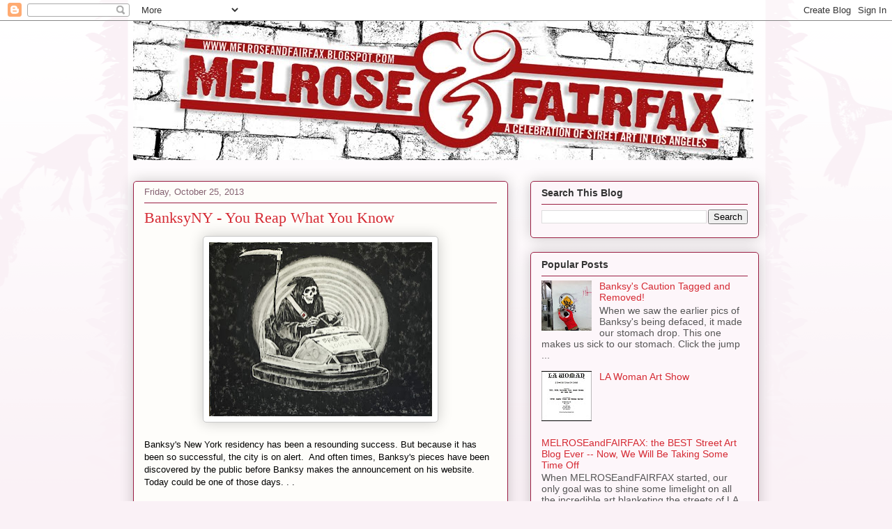

--- FILE ---
content_type: text/html; charset=UTF-8
request_url: https://melroseandfairfax.blogspot.com/2013/10/banksyny-you-reap-what-you-know.html
body_size: 21360
content:
<!DOCTYPE html>
<html class='v2' dir='ltr' xmlns='http://www.w3.org/1999/xhtml' xmlns:b='http://www.google.com/2005/gml/b' xmlns:data='http://www.google.com/2005/gml/data' xmlns:expr='http://www.google.com/2005/gml/expr'>
<head>
<link href='https://www.blogger.com/static/v1/widgets/335934321-css_bundle_v2.css' rel='stylesheet' type='text/css'/>
<meta content='IE=EmulateIE7' http-equiv='X-UA-Compatible'/>
<meta content='width=1100' name='viewport'/>
<meta content='text/html; charset=UTF-8' http-equiv='Content-Type'/>
<meta content='blogger' name='generator'/>
<link href='https://melroseandfairfax.blogspot.com/favicon.ico' rel='icon' type='image/x-icon'/>
<link href='http://melroseandfairfax.blogspot.com/2013/10/banksyny-you-reap-what-you-know.html' rel='canonical'/>
<link rel="alternate" type="application/atom+xml" title="MELROSEandFAIRFAX - Atom" href="https://melroseandfairfax.blogspot.com/feeds/posts/default" />
<link rel="alternate" type="application/rss+xml" title="MELROSEandFAIRFAX - RSS" href="https://melroseandfairfax.blogspot.com/feeds/posts/default?alt=rss" />
<link rel="service.post" type="application/atom+xml" title="MELROSEandFAIRFAX - Atom" href="https://www.blogger.com/feeds/6336005907201696261/posts/default" />

<link rel="alternate" type="application/atom+xml" title="MELROSEandFAIRFAX - Atom" href="https://melroseandfairfax.blogspot.com/feeds/6681125346056319957/comments/default" />
<!--Can't find substitution for tag [blog.ieCssRetrofitLinks]-->
<link href='https://blogger.googleusercontent.com/img/b/R29vZ2xl/AVvXsEg5XMhcYNkWDxAnLpr7SCx96SB6uAI9iOOVv9KRWNSrL7ypROOH91cyHh-1GT4Wt_XJoLRbfXkVV0pawVbFMtUhXdXE3Q4YeSVgVi76cYF_whap_VztgdPWIaLlfXv-YPjVGr2YagwjIqSb/s320/Brace-Yourself-Banksy-bac-007.jpg' rel='image_src'/>
<meta content='http://melroseandfairfax.blogspot.com/2013/10/banksyny-you-reap-what-you-know.html' property='og:url'/>
<meta content='BanksyNY - You Reap What You Know' property='og:title'/>
<meta content='   Banksy&#39;s New York residency has been a resounding success. But because it has been so successful, the city is on alert.  And often times,...' property='og:description'/>
<meta content='https://blogger.googleusercontent.com/img/b/R29vZ2xl/AVvXsEg5XMhcYNkWDxAnLpr7SCx96SB6uAI9iOOVv9KRWNSrL7ypROOH91cyHh-1GT4Wt_XJoLRbfXkVV0pawVbFMtUhXdXE3Q4YeSVgVi76cYF_whap_VztgdPWIaLlfXv-YPjVGr2YagwjIqSb/w1200-h630-p-k-no-nu/Brace-Yourself-Banksy-bac-007.jpg' property='og:image'/>
<title>MELROSEandFAIRFAX: BanksyNY - You Reap What You Know</title>
<style id='page-skin-1' type='text/css'><!--
/*
-----------------------------------------------
Blogger Template Style
Name:     Awesome Inc.
Designer: Tina Chen
URL:      tinachen.org
----------------------------------------------- */
/* Content
----------------------------------------------- */
body {
font: normal normal 13px Arial, Tahoma, Helvetica, FreeSans, sans-serif;
color: #000000;
background: #faf1f6 url(//themes.googleusercontent.com/image?id=0BwVBOzw_-hbMNjViMzQ0ZDEtMWU1NS00ZTBkLWFjY2EtZjM5YmU4OTA2MjBm) repeat-x fixed top center /* Credit: Jason Morrow (http://jasonmorrow.etsy.com) */;
}
html body .content-outer {
min-width: 0;
max-width: 100%;
width: 100%;
}
a:link {
text-decoration: none;
color: #b12a22;
}
a:visited {
text-decoration: none;
color: #b12a22;
}
a:hover {
text-decoration: underline;
color: #c68627;
}
.body-fauxcolumn-outer .cap-top {
position: absolute;
z-index: 1;
height: 276px;
width: 100%;
background: transparent none repeat-x scroll top left;
_background-image: none;
}
/* Columns
----------------------------------------------- */
.content-inner {
padding: 0;
}
.header-inner .section {
margin: 0 16px;
}
.tabs-inner .section {
margin: 0 16px;
}
.main-inner {
padding-top: 30px;
}
.main-inner .column-center-inner,
.main-inner .column-left-inner,
.main-inner .column-right-inner {
padding: 0 5px;
}
*+html body .main-inner .column-center-inner {
margin-top: -30px;
}
#layout .main-inner .column-center-inner {
margin-top: 0;
}
/* Header
----------------------------------------------- */
.header-outer {
margin: 0 0 0 0;
background: transparent none repeat scroll 0 0;
}
.Header h1 {
font: normal normal 48px Georgia, Utopia, 'Palatino Linotype', Palatino, serif;
color: #333333;
text-shadow: 0 0 -1px #000000;
}
.Header h1 a {
color: #333333;
}
.Header .description {
font: normal normal 20px Georgia, Utopia, 'Palatino Linotype', Palatino, serif;
color: #856271;
}
.header-inner .Header .titlewrapper,
.header-inner .Header .descriptionwrapper {
padding-left: 0;
padding-right: 0;
margin-bottom: 0;
}
.header-inner .Header .titlewrapper {
padding-top: 22px;
}
/* Tabs
----------------------------------------------- */
.tabs-outer {
overflow: hidden;
position: relative;
background: #c78181 url(//www.blogblog.com/1kt/awesomeinc/tabs_gradient_light.png) repeat scroll 0 0;
}
#layout .tabs-outer {
overflow: visible;
}
.tabs-cap-top, .tabs-cap-bottom {
position: absolute;
width: 100%;
border-top: 1px solid #856271;
}
.tabs-cap-bottom {
bottom: 0;
}
.tabs-inner .widget li a {
display: inline-block;
margin: 0;
padding: .6em 1.5em;
font: normal normal 13px Arial, Tahoma, Helvetica, FreeSans, sans-serif;
color: #000000;
border-top: 1px solid #856271;
border-bottom: 1px solid #856271;
border-left: 1px solid #856271;
height: 16px;
line-height: 16px;
}
.tabs-inner .widget li:last-child a {
border-right: 1px solid #856271;
}
.tabs-inner .widget li.selected a, .tabs-inner .widget li a:hover {
background: #593b3b url(//www.blogblog.com/1kt/awesomeinc/tabs_gradient_light.png) repeat-x scroll 0 -100px;
color: #ffffff;
}
/* Headings
----------------------------------------------- */
h2 {
font: normal bold 14px Arial, Tahoma, Helvetica, FreeSans, sans-serif;
color: #333333;
}
/* Widgets
----------------------------------------------- */
.main-inner .section {
margin: 0 27px;
padding: 0;
}
.main-inner .column-left-outer,
.main-inner .column-right-outer {
margin-top: 0;
}
#layout .main-inner .column-left-outer,
#layout .main-inner .column-right-outer {
margin-top: 0;
}
.main-inner .column-left-inner,
.main-inner .column-right-inner {
background: transparent none repeat 0 0;
-moz-box-shadow: 0 0 0 rgba(0, 0, 0, .2);
-webkit-box-shadow: 0 0 0 rgba(0, 0, 0, .2);
-goog-ms-box-shadow: 0 0 0 rgba(0, 0, 0, .2);
box-shadow: 0 0 0 rgba(0, 0, 0, .2);
-moz-border-radius: 5px;
-webkit-border-radius: 5px;
-goog-ms-border-radius: 5px;
border-radius: 5px;
}
#layout .main-inner .column-left-inner,
#layout .main-inner .column-right-inner {
margin-top: 0;
}
.sidebar .widget {
font: normal normal 14px Arial, Tahoma, Helvetica, FreeSans, sans-serif;
color: #333333;
}
.sidebar .widget a:link {
color: #d52a33;
}
.sidebar .widget a:visited {
color: #7d181e;
}
.sidebar .widget a:hover {
color: #d52a33;
}
.sidebar .widget h2 {
text-shadow: 0 0 -1px #000000;
}
.main-inner .widget {
background-color: #fdf6fa;
border: 1px solid #9a1e43;
padding: 0 15px 15px;
margin: 20px -16px;
-moz-box-shadow: 0 0 20px rgba(0, 0, 0, .2);
-webkit-box-shadow: 0 0 20px rgba(0, 0, 0, .2);
-goog-ms-box-shadow: 0 0 20px rgba(0, 0, 0, .2);
box-shadow: 0 0 20px rgba(0, 0, 0, .2);
-moz-border-radius: 5px;
-webkit-border-radius: 5px;
-goog-ms-border-radius: 5px;
border-radius: 5px;
}
.main-inner .widget h2 {
margin: 0 -0;
padding: .6em 0 .5em;
border-bottom: 1px solid transparent;
}
.footer-inner .widget h2 {
padding: 0 0 .4em;
border-bottom: 1px solid transparent;
}
.main-inner .widget h2 + div, .footer-inner .widget h2 + div {
border-top: 1px solid #9a1e43;
padding-top: 8px;
}
.main-inner .widget .widget-content {
margin: 0 -0;
padding: 7px 0 0;
}
.main-inner .widget ul, .main-inner .widget #ArchiveList ul.flat {
margin: -8px -15px 0;
padding: 0;
list-style: none;
}
.main-inner .widget #ArchiveList {
margin: -8px 0 0;
}
.main-inner .widget ul li, .main-inner .widget #ArchiveList ul.flat li {
padding: .5em 15px;
text-indent: 0;
color: #565656;
border-top: 0 solid #9a1e43;
border-bottom: 1px solid transparent;
}
.main-inner .widget #ArchiveList ul li {
padding-top: .25em;
padding-bottom: .25em;
}
.main-inner .widget ul li:first-child, .main-inner .widget #ArchiveList ul.flat li:first-child {
border-top: none;
}
.main-inner .widget ul li:last-child, .main-inner .widget #ArchiveList ul.flat li:last-child {
border-bottom: none;
}
.post-body {
position: relative;
}
.main-inner .widget .post-body ul {
padding: 0 2.5em;
margin: .5em 0;
list-style: disc;
}
.main-inner .widget .post-body ul li {
padding: 0.25em 0;
margin-bottom: .25em;
color: #000000;
border: none;
}
.footer-inner .widget ul {
padding: 0;
list-style: none;
}
.widget .zippy {
color: #565656;
}
/* Posts
----------------------------------------------- */
body .main-inner .Blog {
padding: 0;
margin-bottom: 1em;
background-color: transparent;
border: none;
-moz-box-shadow: 0 0 0 rgba(0, 0, 0, 0);
-webkit-box-shadow: 0 0 0 rgba(0, 0, 0, 0);
-goog-ms-box-shadow: 0 0 0 rgba(0, 0, 0, 0);
box-shadow: 0 0 0 rgba(0, 0, 0, 0);
}
.main-inner .section:last-child .Blog:last-child {
padding: 0;
margin-bottom: 1em;
}
.main-inner .widget h2.date-header {
margin: 0 -15px 1px;
padding: 0 0 0 0;
font: normal normal 13px Arial, Tahoma, Helvetica, FreeSans, sans-serif;
color: #856271;
background: transparent none no-repeat scroll top left;
border-top: 0 solid #aab123;
border-bottom: 1px solid transparent;
-moz-border-radius-topleft: 0;
-moz-border-radius-topright: 0;
-webkit-border-top-left-radius: 0;
-webkit-border-top-right-radius: 0;
border-top-left-radius: 0;
border-top-right-radius: 0;
position: static;
bottom: 100%;
right: 15px;
text-shadow: 0 0 -1px #000000;
}
.main-inner .widget h2.date-header span {
font: normal normal 13px Arial, Tahoma, Helvetica, FreeSans, sans-serif;
display: block;
padding: .5em 15px;
border-left: 0 solid #aab123;
border-right: 0 solid #aab123;
}
.date-outer {
position: relative;
margin: 30px 0 20px;
padding: 0 15px;
background-color: #fefdfa;
border: 1px solid #9a1e43;
-moz-box-shadow: 0 0 20px rgba(0, 0, 0, .2);
-webkit-box-shadow: 0 0 20px rgba(0, 0, 0, .2);
-goog-ms-box-shadow: 0 0 20px rgba(0, 0, 0, .2);
box-shadow: 0 0 20px rgba(0, 0, 0, .2);
-moz-border-radius: 5px;
-webkit-border-radius: 5px;
-goog-ms-border-radius: 5px;
border-radius: 5px;
}
.date-outer:first-child {
margin-top: 0;
}
.date-outer:last-child {
margin-bottom: 20px;
-moz-border-radius-bottomleft: 5px;
-moz-border-radius-bottomright: 5px;
-webkit-border-bottom-left-radius: 5px;
-webkit-border-bottom-right-radius: 5px;
-goog-ms-border-bottom-left-radius: 5px;
-goog-ms-border-bottom-right-radius: 5px;
border-bottom-left-radius: 5px;
border-bottom-right-radius: 5px;
}
.date-posts {
margin: 0 -0;
padding: 0 0;
clear: both;
}
.post-outer, .inline-ad {
border-top: 1px solid #565656;
margin: 0 -0;
padding: 15px 0;
}
.post-outer {
padding-bottom: 10px;
}
.post-outer:first-child {
padding-top: 0;
border-top: none;
}
.post-outer:last-child, .inline-ad:last-child {
border-bottom: none;
}
.post-body {
position: relative;
}
.post-body img {
padding: 8px;
background: #ffffff;
border: 1px solid #c8c8c8;
-moz-box-shadow: 0 0 20px rgba(0, 0, 0, .2);
-webkit-box-shadow: 0 0 20px rgba(0, 0, 0, .2);
box-shadow: 0 0 20px rgba(0, 0, 0, .2);
-moz-border-radius: 5px;
-webkit-border-radius: 5px;
border-radius: 5px;
}
h3.post-title, h4 {
font: normal normal 22px Georgia, Utopia, 'Palatino Linotype', Palatino, serif;
color: #d52a33;
}
h3.post-title a {
font: normal normal 22px Georgia, Utopia, 'Palatino Linotype', Palatino, serif;
color: #d52a33;
}
h3.post-title a:hover {
color: #c68627;
text-decoration: underline;
}
.post-header {
margin: 0 0 1em;
}
.post-body {
line-height: 1.4;
}
.post-outer h2 {
color: #000000;
}
.post-footer {
margin: 1.5em 0 0;
}
#blog-pager {
padding: 15px;
font-size: 120%;
background-color: #fefdfa;
border: 1px solid #9a1e43;
-moz-box-shadow: 0 0 20px rgba(0, 0, 0, .2);
-webkit-box-shadow: 0 0 20px rgba(0, 0, 0, .2);
-goog-ms-box-shadow: 0 0 20px rgba(0, 0, 0, .2);
box-shadow: 0 0 20px rgba(0, 0, 0, .2);
-moz-border-radius: 5px;
-webkit-border-radius: 5px;
-goog-ms-border-radius: 5px;
border-radius: 5px;
-moz-border-radius-topleft: 5px;
-moz-border-radius-topright: 5px;
-webkit-border-top-left-radius: 5px;
-webkit-border-top-right-radius: 5px;
-goog-ms-border-top-left-radius: 5px;
-goog-ms-border-top-right-radius: 5px;
border-top-left-radius: 5px;
border-top-right-radius-topright: 5px;
margin-top: 1em;
}
.blog-feeds, .post-feeds {
margin: 1em 0;
text-align: center;
color: #333333;
}
.blog-feeds a, .post-feeds a {
color: #7d787b;
}
.blog-feeds a:visited, .post-feeds a:visited {
color: #4c4c4c;
}
.blog-feeds a:hover, .post-feeds a:hover {
color: #d52a33;
}
.post-outer .comments {
margin-top: 2em;
}
/* Comments
----------------------------------------------- */
.comments .comments-content .icon.blog-author {
background-repeat: no-repeat;
background-image: url([data-uri]);
}
.comments .comments-content .loadmore a {
border-top: 1px solid #856271;
border-bottom: 1px solid #856271;
}
.comments .continue {
border-top: 2px solid #856271;
}
/* Footer
----------------------------------------------- */
.footer-outer {
margin: -20px 0 -1px;
padding: 20px 0 0;
color: #333333;
overflow: hidden;
}
.footer-fauxborder-left {
border-top: 1px solid #9a1e43;
background: #fefdfa none repeat scroll 0 0;
-moz-box-shadow: 0 0 20px rgba(0, 0, 0, .2);
-webkit-box-shadow: 0 0 20px rgba(0, 0, 0, .2);
-goog-ms-box-shadow: 0 0 20px rgba(0, 0, 0, .2);
box-shadow: 0 0 20px rgba(0, 0, 0, .2);
margin: 0 -20px;
}
/* Mobile
----------------------------------------------- */
body.mobile {
background-size: auto;
}
.mobile .body-fauxcolumn-outer {
background: transparent none repeat scroll top left;
}
*+html body.mobile .main-inner .column-center-inner {
margin-top: 0;
}
.mobile .main-inner .widget {
padding: 0 0 15px;
}
.mobile .main-inner .widget h2 + div,
.mobile .footer-inner .widget h2 + div {
border-top: none;
padding-top: 0;
}
.mobile .footer-inner .widget h2 {
padding: 0.5em 0;
border-bottom: none;
}
.mobile .main-inner .widget .widget-content {
margin: 0;
padding: 7px 0 0;
}
.mobile .main-inner .widget ul,
.mobile .main-inner .widget #ArchiveList ul.flat {
margin: 0 -15px 0;
}
.mobile .main-inner .widget h2.date-header {
right: 0;
}
.mobile .date-header span {
padding: 0.4em 0;
}
.mobile .date-outer:first-child {
margin-bottom: 0;
border: 1px solid #9a1e43;
-moz-border-radius-topleft: 5px;
-moz-border-radius-topright: 5px;
-webkit-border-top-left-radius: 5px;
-webkit-border-top-right-radius: 5px;
-goog-ms-border-top-left-radius: 5px;
-goog-ms-border-top-right-radius: 5px;
border-top-left-radius: 5px;
border-top-right-radius: 5px;
}
.mobile .date-outer {
border-color: #9a1e43;
border-width: 0 1px 1px;
}
.mobile .date-outer:last-child {
margin-bottom: 0;
}
.mobile .main-inner {
padding: 0;
}
.mobile .header-inner .section {
margin: 0;
}
.mobile .post-outer, .mobile .inline-ad {
padding: 5px 0;
}
.mobile .tabs-inner .section {
margin: 0 10px;
}
.mobile .main-inner .widget h2 {
margin: 0;
padding: 0;
}
.mobile .main-inner .widget h2.date-header span {
padding: 0;
}
.mobile .main-inner .widget .widget-content {
margin: 0;
padding: 7px 0 0;
}
.mobile #blog-pager {
border: 1px solid transparent;
background: #fefdfa none repeat scroll 0 0;
}
.mobile .main-inner .column-left-inner,
.mobile .main-inner .column-right-inner {
background: transparent none repeat 0 0;
-moz-box-shadow: none;
-webkit-box-shadow: none;
-goog-ms-box-shadow: none;
box-shadow: none;
}
.mobile .date-posts {
margin: 0;
padding: 0;
}
.mobile .footer-fauxborder-left {
margin: 0;
border-top: inherit;
}
.mobile .main-inner .section:last-child .Blog:last-child {
margin-bottom: 0;
}
.mobile-index-contents {
color: #000000;
}
.mobile .mobile-link-button {
background: #b12a22 url(//www.blogblog.com/1kt/awesomeinc/tabs_gradient_light.png) repeat scroll 0 0;
}
.mobile-link-button a:link, .mobile-link-button a:visited {
color: #ffffff;
}
.mobile .tabs-inner .PageList .widget-content {
background: transparent;
border-top: 1px solid;
border-color: #856271;
color: #000000;
}
.mobile .tabs-inner .PageList .widget-content .pagelist-arrow {
border-left: 1px solid #856271;
}

--></style>
<style id='template-skin-1' type='text/css'><!--
body {
min-width: 930px;
}
.content-outer, .content-fauxcolumn-outer, .region-inner {
min-width: 930px;
max-width: 930px;
_width: 930px;
}
.main-inner .columns {
padding-left: 0;
padding-right: 360px;
}
.main-inner .fauxcolumn-center-outer {
left: 0;
right: 360px;
/* IE6 does not respect left and right together */
_width: expression(this.parentNode.offsetWidth -
parseInt("0") -
parseInt("360px") + 'px');
}
.main-inner .fauxcolumn-left-outer {
width: 0;
}
.main-inner .fauxcolumn-right-outer {
width: 360px;
}
.main-inner .column-left-outer {
width: 0;
right: 100%;
margin-left: -0;
}
.main-inner .column-right-outer {
width: 360px;
margin-right: -360px;
}
#layout {
min-width: 0;
}
#layout .content-outer {
min-width: 0;
width: 800px;
}
#layout .region-inner {
min-width: 0;
width: auto;
}
--></style>
<script type='text/javascript'>

  var _gaq = _gaq || [];
  _gaq.push(['_setAccount', 'UA-20943453-1']);
  _gaq.push(['_trackPageview']);

  (function() {
    var ga = document.createElement('script'); ga.type = 'text/javascript'; ga.async = true;
    ga.src = ('https:' == document.location.protocol ? 'https://ssl' : 'http://www') + '.google-analytics.com/ga.js';
    var s = document.getElementsByTagName('script')[0]; s.parentNode.insertBefore(ga, s);
  })();

</script>
<link href='https://www.blogger.com/dyn-css/authorization.css?targetBlogID=6336005907201696261&amp;zx=db6e4f27-eadd-4e49-ba7b-b503819ff137' media='none' onload='if(media!=&#39;all&#39;)media=&#39;all&#39;' rel='stylesheet'/><noscript><link href='https://www.blogger.com/dyn-css/authorization.css?targetBlogID=6336005907201696261&amp;zx=db6e4f27-eadd-4e49-ba7b-b503819ff137' rel='stylesheet'/></noscript>
<meta name='google-adsense-platform-account' content='ca-host-pub-1556223355139109'/>
<meta name='google-adsense-platform-domain' content='blogspot.com'/>

<!-- data-ad-client=ca-pub-1663435537277265 -->

</head>
<body class='loading variant-renewable'>
<div class='navbar section' id='navbar'><div class='widget Navbar' data-version='1' id='Navbar1'><script type="text/javascript">
    function setAttributeOnload(object, attribute, val) {
      if(window.addEventListener) {
        window.addEventListener('load',
          function(){ object[attribute] = val; }, false);
      } else {
        window.attachEvent('onload', function(){ object[attribute] = val; });
      }
    }
  </script>
<div id="navbar-iframe-container"></div>
<script type="text/javascript" src="https://apis.google.com/js/platform.js"></script>
<script type="text/javascript">
      gapi.load("gapi.iframes:gapi.iframes.style.bubble", function() {
        if (gapi.iframes && gapi.iframes.getContext) {
          gapi.iframes.getContext().openChild({
              url: 'https://www.blogger.com/navbar/6336005907201696261?po\x3d6681125346056319957\x26origin\x3dhttps://melroseandfairfax.blogspot.com',
              where: document.getElementById("navbar-iframe-container"),
              id: "navbar-iframe"
          });
        }
      });
    </script><script type="text/javascript">
(function() {
var script = document.createElement('script');
script.type = 'text/javascript';
script.src = '//pagead2.googlesyndication.com/pagead/js/google_top_exp.js';
var head = document.getElementsByTagName('head')[0];
if (head) {
head.appendChild(script);
}})();
</script>
</div></div>
<div class='body-fauxcolumns'>
<div class='fauxcolumn-outer body-fauxcolumn-outer'>
<div class='cap-top'>
<div class='cap-left'></div>
<div class='cap-right'></div>
</div>
<div class='fauxborder-left'>
<div class='fauxborder-right'></div>
<div class='fauxcolumn-inner'>
</div>
</div>
<div class='cap-bottom'>
<div class='cap-left'></div>
<div class='cap-right'></div>
</div>
</div>
</div>
<div class='content'>
<div class='content-fauxcolumns'>
<div class='fauxcolumn-outer content-fauxcolumn-outer'>
<div class='cap-top'>
<div class='cap-left'></div>
<div class='cap-right'></div>
</div>
<div class='fauxborder-left'>
<div class='fauxborder-right'></div>
<div class='fauxcolumn-inner'>
</div>
</div>
<div class='cap-bottom'>
<div class='cap-left'></div>
<div class='cap-right'></div>
</div>
</div>
</div>
<div class='content-outer'>
<div class='content-cap-top cap-top'>
<div class='cap-left'></div>
<div class='cap-right'></div>
</div>
<div class='fauxborder-left content-fauxborder-left'>
<div class='fauxborder-right content-fauxborder-right'></div>
<div class='content-inner'>
<header>
<div class='header-outer'>
<div class='header-cap-top cap-top'>
<div class='cap-left'></div>
<div class='cap-right'></div>
</div>
<div class='fauxborder-left header-fauxborder-left'>
<div class='fauxborder-right header-fauxborder-right'></div>
<div class='region-inner header-inner'>
<div class='header section' id='header'><div class='widget Header' data-version='1' id='Header1'>
<div id='header-inner'>
<a href='https://melroseandfairfax.blogspot.com/' style='display: block'>
<img alt='MELROSEandFAIRFAX' height='200px; ' id='Header1_headerimg' src='https://blogger.googleusercontent.com/img/b/R29vZ2xl/AVvXsEgoX_SclLo8Oo0VKLx5OieK91kd-Fah2ZAuCRbb8R0EHptrkMQrOtoWWe3xs7gBGHmxgDiL9hGRPXiRFaBRXPSfM3Z938yZXUn3JWZdHtm5bBGOuI-MfbNopTADhv-Fy8Svv1SEXy_zwoM/s1600-r/-2.jpg' style='display: block' width='890px; '/>
</a>
</div>
</div></div>
</div>
</div>
<div class='header-cap-bottom cap-bottom'>
<div class='cap-left'></div>
<div class='cap-right'></div>
</div>
</div>
</header>
<div class='tabs-outer'>
<div class='tabs-cap-top cap-top'>
<div class='cap-left'></div>
<div class='cap-right'></div>
</div>
<div class='fauxborder-left tabs-fauxborder-left'>
<div class='fauxborder-right tabs-fauxborder-right'></div>
<div class='region-inner tabs-inner'>
<div class='tabs no-items section' id='crosscol'></div>
<div class='tabs no-items section' id='crosscol-overflow'></div>
</div>
</div>
<div class='tabs-cap-bottom cap-bottom'>
<div class='cap-left'></div>
<div class='cap-right'></div>
</div>
</div>
<div class='main-outer'>
<div class='main-cap-top cap-top'>
<div class='cap-left'></div>
<div class='cap-right'></div>
</div>
<div class='fauxborder-left main-fauxborder-left'>
<div class='fauxborder-right main-fauxborder-right'></div>
<div class='region-inner main-inner'>
<div class='columns fauxcolumns'>
<div class='fauxcolumn-outer fauxcolumn-center-outer'>
<div class='cap-top'>
<div class='cap-left'></div>
<div class='cap-right'></div>
</div>
<div class='fauxborder-left'>
<div class='fauxborder-right'></div>
<div class='fauxcolumn-inner'>
</div>
</div>
<div class='cap-bottom'>
<div class='cap-left'></div>
<div class='cap-right'></div>
</div>
</div>
<div class='fauxcolumn-outer fauxcolumn-left-outer'>
<div class='cap-top'>
<div class='cap-left'></div>
<div class='cap-right'></div>
</div>
<div class='fauxborder-left'>
<div class='fauxborder-right'></div>
<div class='fauxcolumn-inner'>
</div>
</div>
<div class='cap-bottom'>
<div class='cap-left'></div>
<div class='cap-right'></div>
</div>
</div>
<div class='fauxcolumn-outer fauxcolumn-right-outer'>
<div class='cap-top'>
<div class='cap-left'></div>
<div class='cap-right'></div>
</div>
<div class='fauxborder-left'>
<div class='fauxborder-right'></div>
<div class='fauxcolumn-inner'>
</div>
</div>
<div class='cap-bottom'>
<div class='cap-left'></div>
<div class='cap-right'></div>
</div>
</div>
<!-- corrects IE6 width calculation -->
<div class='columns-inner'>
<div class='column-center-outer'>
<div class='column-center-inner'>
<div class='main section' id='main'><div class='widget Blog' data-version='1' id='Blog1'>
<div class='blog-posts hfeed'>

          <div class="date-outer">
        
<h2 class='date-header'><span>Friday, October 25, 2013</span></h2>

          <div class="date-posts">
        
<div class='post-outer'>
<div class='post hentry'>
<a name='6681125346056319957'></a>
<h3 class='post-title entry-title'>
BanksyNY - You Reap What You Know
</h3>
<div class='post-header'>
<div class='post-header-line-1'></div>
</div>
<div class='post-body entry-content'>
<div class="separator" style="clear: both; text-align: center;">
<a href="https://blogger.googleusercontent.com/img/b/R29vZ2xl/AVvXsEg5XMhcYNkWDxAnLpr7SCx96SB6uAI9iOOVv9KRWNSrL7ypROOH91cyHh-1GT4Wt_XJoLRbfXkVV0pawVbFMtUhXdXE3Q4YeSVgVi76cYF_whap_VztgdPWIaLlfXv-YPjVGr2YagwjIqSb/s1600/Brace-Yourself-Banksy-bac-007.jpg" imageanchor="1" style="margin-left: 1em; margin-right: 1em;"><img border="0" height="250" src="https://blogger.googleusercontent.com/img/b/R29vZ2xl/AVvXsEg5XMhcYNkWDxAnLpr7SCx96SB6uAI9iOOVv9KRWNSrL7ypROOH91cyHh-1GT4Wt_XJoLRbfXkVV0pawVbFMtUhXdXE3Q4YeSVgVi76cYF_whap_VztgdPWIaLlfXv-YPjVGr2YagwjIqSb/s320/Brace-Yourself-Banksy-bac-007.jpg" width="320" /></a></div>
<br />
Banksy's New York residency has been a resounding success. But because it has been so successful, the city is on alert. &nbsp;And often times, Banksy's pieces have been discovered by the public before Banksy makes the announcement on his website. Today could be one of those days. . .<br />
<br />
A teaser shot has been posted today which looks quite a lot like Banksy's 'Brace Yourself' Grim Reaper piece. <br />
<br />
***WARNING -- Teaser alert: the pic below is a tease both in showing what it could be, but not revealing more***<br />
<br />
Also, Banksy bumped back the reveal time on his website til 6pm EST. Click the jump to check out the teaser shot<br />
<br />
<br />
<a name="more"></a><br /><br />
<div class="separator" style="clear: both; text-align: center;">
<a href="https://blogger.googleusercontent.com/img/b/R29vZ2xl/AVvXsEigNSmjlC6G6mqdwXYUqJQJNHBmaQBxVd7RVVJgy8XYxzvz4AXl3-ORneynEZTRodailndk8AIpFV1e57EFqR1QKLIj21a2C2UdTMrAm9HSWoHfVNysJhHNmTnE8n4BTrECcGEubQgnDSSh/s1600/eIYW1NS.png" imageanchor="1" style="margin-left: 1em; margin-right: 1em;"><img border="0" height="79" src="https://blogger.googleusercontent.com/img/b/R29vZ2xl/AVvXsEigNSmjlC6G6mqdwXYUqJQJNHBmaQBxVd7RVVJgy8XYxzvz4AXl3-ORneynEZTRodailndk8AIpFV1e57EFqR1QKLIj21a2C2UdTMrAm9HSWoHfVNysJhHNmTnE8n4BTrECcGEubQgnDSSh/s320/eIYW1NS.png" width="320" /></a></div>
<br />
<div class="separator" style="clear: both; text-align: center;">
<a href="https://blogger.googleusercontent.com/img/b/R29vZ2xl/AVvXsEjXs6016utXixkBlH2UrcgKDpWFqn3jrpx_HaiP_RdEP6c0IZE__bHhwIUctqndcO7TNDXM8lRDi1DXU084Yu_UEaB85Spc98dLApWkbGchh3xjegYti3iysiLkxllFA1iPvTx5XBmGZoND/s1600/fafdeee43d8e11e39d6522000a9f134c_8-1.jpg" imageanchor="1" style="margin-left: 1em; margin-right: 1em;"><img border="0" height="320" src="https://blogger.googleusercontent.com/img/b/R29vZ2xl/AVvXsEjXs6016utXixkBlH2UrcgKDpWFqn3jrpx_HaiP_RdEP6c0IZE__bHhwIUctqndcO7TNDXM8lRDi1DXU084Yu_UEaB85Spc98dLApWkbGchh3xjegYti3iysiLkxllFA1iPvTx5XBmGZoND/s320/fafdeee43d8e11e39d6522000a9f134c_8-1.jpg" width="320" /></a></div>
<br />
<div style='clear: both;'></div>
</div>
<div class='post-footer'>
<div class='post-footer-line post-footer-line-1'><span class='post-labels'>
Labels:
<a href='https://melroseandfairfax.blogspot.com/search/label/Banksy' rel='tag'>Banksy</a>,
<a href='https://melroseandfairfax.blogspot.com/search/label/BanksyNY' rel='tag'>BanksyNY</a>,
<a href='https://melroseandfairfax.blogspot.com/search/label/new%20york' rel='tag'>new york</a>,
<a href='https://melroseandfairfax.blogspot.com/search/label/NYC' rel='tag'>NYC</a>,
<a href='https://melroseandfairfax.blogspot.com/search/label/street%20art' rel='tag'>street art</a>,
<a href='https://melroseandfairfax.blogspot.com/search/label/Tease' rel='tag'>Tease</a>
</span>
<span class='post-backlinks post-comment-link'>
</span>
</div>
<div class='post-footer-line post-footer-line-2'><span class='post-comment-link'>
</span>
<span class='post-icons'>
<span class='item-control blog-admin pid-1536591171'>
<a href='https://www.blogger.com/post-edit.g?blogID=6336005907201696261&postID=6681125346056319957&from=pencil' title='Edit Post'>
<img alt='' class='icon-action' height='18' src='https://resources.blogblog.com/img/icon18_edit_allbkg.gif' width='18'/>
</a>
</span>
</span>
</div>
<div class='post-footer-line post-footer-line-3'><div class='post-share-buttons'>
<a class='goog-inline-block share-button sb-email' href='https://www.blogger.com/share-post.g?blogID=6336005907201696261&postID=6681125346056319957&target=email' target='_blank' title='Email This'><span class='share-button-link-text'>Email This</span></a><a class='goog-inline-block share-button sb-blog' href='https://www.blogger.com/share-post.g?blogID=6336005907201696261&postID=6681125346056319957&target=blog' onclick='window.open(this.href, "_blank", "height=270,width=475"); return false;' target='_blank' title='BlogThis!'><span class='share-button-link-text'>BlogThis!</span></a><a class='goog-inline-block share-button sb-twitter' href='https://www.blogger.com/share-post.g?blogID=6336005907201696261&postID=6681125346056319957&target=twitter' target='_blank' title='Share to X'><span class='share-button-link-text'>Share to X</span></a><a class='goog-inline-block share-button sb-facebook' href='https://www.blogger.com/share-post.g?blogID=6336005907201696261&postID=6681125346056319957&target=facebook' onclick='window.open(this.href, "_blank", "height=430,width=640"); return false;' target='_blank' title='Share to Facebook'><span class='share-button-link-text'>Share to Facebook</span></a><a class='goog-inline-block share-button sb-pinterest' href='https://www.blogger.com/share-post.g?blogID=6336005907201696261&postID=6681125346056319957&target=pinterest' target='_blank' title='Share to Pinterest'><span class='share-button-link-text'>Share to Pinterest</span></a>
</div>
<span class='post-author vcard'>
Posted by
<span class='fn'>Melrose+Fairfax</span>
</span>
<span class='post-timestamp'>
at
<a class='timestamp-link' href='https://melroseandfairfax.blogspot.com/2013/10/banksyny-you-reap-what-you-know.html' rel='bookmark' title='permanent link'><abbr class='published' title='2013-10-25T12:45:00-07:00'>12:45&#8239;PM</abbr></a>
</span>
</div>
</div>
</div>
<div class='comments' id='comments'>
<a name='comments'></a>
<h4>3 comments:</h4>
<div class='comments-content'>
<script async='async' src='' type='text/javascript'></script>
<script type='text/javascript'>
    (function() {
      var items = null;
      var msgs = null;
      var config = {};

// <![CDATA[
      var cursor = null;
      if (items && items.length > 0) {
        cursor = parseInt(items[items.length - 1].timestamp) + 1;
      }

      var bodyFromEntry = function(entry) {
        var text = (entry &&
                    ((entry.content && entry.content.$t) ||
                     (entry.summary && entry.summary.$t))) ||
            '';
        if (entry && entry.gd$extendedProperty) {
          for (var k in entry.gd$extendedProperty) {
            if (entry.gd$extendedProperty[k].name == 'blogger.contentRemoved') {
              return '<span class="deleted-comment">' + text + '</span>';
            }
          }
        }
        return text;
      }

      var parse = function(data) {
        cursor = null;
        var comments = [];
        if (data && data.feed && data.feed.entry) {
          for (var i = 0, entry; entry = data.feed.entry[i]; i++) {
            var comment = {};
            // comment ID, parsed out of the original id format
            var id = /blog-(\d+).post-(\d+)/.exec(entry.id.$t);
            comment.id = id ? id[2] : null;
            comment.body = bodyFromEntry(entry);
            comment.timestamp = Date.parse(entry.published.$t) + '';
            if (entry.author && entry.author.constructor === Array) {
              var auth = entry.author[0];
              if (auth) {
                comment.author = {
                  name: (auth.name ? auth.name.$t : undefined),
                  profileUrl: (auth.uri ? auth.uri.$t : undefined),
                  avatarUrl: (auth.gd$image ? auth.gd$image.src : undefined)
                };
              }
            }
            if (entry.link) {
              if (entry.link[2]) {
                comment.link = comment.permalink = entry.link[2].href;
              }
              if (entry.link[3]) {
                var pid = /.*comments\/default\/(\d+)\?.*/.exec(entry.link[3].href);
                if (pid && pid[1]) {
                  comment.parentId = pid[1];
                }
              }
            }
            comment.deleteclass = 'item-control blog-admin';
            if (entry.gd$extendedProperty) {
              for (var k in entry.gd$extendedProperty) {
                if (entry.gd$extendedProperty[k].name == 'blogger.itemClass') {
                  comment.deleteclass += ' ' + entry.gd$extendedProperty[k].value;
                } else if (entry.gd$extendedProperty[k].name == 'blogger.displayTime') {
                  comment.displayTime = entry.gd$extendedProperty[k].value;
                }
              }
            }
            comments.push(comment);
          }
        }
        return comments;
      };

      var paginator = function(callback) {
        if (hasMore()) {
          var url = config.feed + '?alt=json&v=2&orderby=published&reverse=false&max-results=50';
          if (cursor) {
            url += '&published-min=' + new Date(cursor).toISOString();
          }
          window.bloggercomments = function(data) {
            var parsed = parse(data);
            cursor = parsed.length < 50 ? null
                : parseInt(parsed[parsed.length - 1].timestamp) + 1
            callback(parsed);
            window.bloggercomments = null;
          }
          url += '&callback=bloggercomments';
          var script = document.createElement('script');
          script.type = 'text/javascript';
          script.src = url;
          document.getElementsByTagName('head')[0].appendChild(script);
        }
      };
      var hasMore = function() {
        return !!cursor;
      };
      var getMeta = function(key, comment) {
        if ('iswriter' == key) {
          var matches = !!comment.author
              && comment.author.name == config.authorName
              && comment.author.profileUrl == config.authorUrl;
          return matches ? 'true' : '';
        } else if ('deletelink' == key) {
          return config.baseUri + '/comment/delete/'
               + config.blogId + '/' + comment.id;
        } else if ('deleteclass' == key) {
          return comment.deleteclass;
        }
        return '';
      };

      var replybox = null;
      var replyUrlParts = null;
      var replyParent = undefined;

      var onReply = function(commentId, domId) {
        if (replybox == null) {
          // lazily cache replybox, and adjust to suit this style:
          replybox = document.getElementById('comment-editor');
          if (replybox != null) {
            replybox.height = '250px';
            replybox.style.display = 'block';
            replyUrlParts = replybox.src.split('#');
          }
        }
        if (replybox && (commentId !== replyParent)) {
          replybox.src = '';
          document.getElementById(domId).insertBefore(replybox, null);
          replybox.src = replyUrlParts[0]
              + (commentId ? '&parentID=' + commentId : '')
              + '#' + replyUrlParts[1];
          replyParent = commentId;
        }
      };

      var hash = (window.location.hash || '#').substring(1);
      var startThread, targetComment;
      if (/^comment-form_/.test(hash)) {
        startThread = hash.substring('comment-form_'.length);
      } else if (/^c[0-9]+$/.test(hash)) {
        targetComment = hash.substring(1);
      }

      // Configure commenting API:
      var configJso = {
        'maxDepth': config.maxThreadDepth
      };
      var provider = {
        'id': config.postId,
        'data': items,
        'loadNext': paginator,
        'hasMore': hasMore,
        'getMeta': getMeta,
        'onReply': onReply,
        'rendered': true,
        'initComment': targetComment,
        'initReplyThread': startThread,
        'config': configJso,
        'messages': msgs
      };

      var render = function() {
        if (window.goog && window.goog.comments) {
          var holder = document.getElementById('comment-holder');
          window.goog.comments.render(holder, provider);
        }
      };

      // render now, or queue to render when library loads:
      if (window.goog && window.goog.comments) {
        render();
      } else {
        window.goog = window.goog || {};
        window.goog.comments = window.goog.comments || {};
        window.goog.comments.loadQueue = window.goog.comments.loadQueue || [];
        window.goog.comments.loadQueue.push(render);
      }
    })();
// ]]>
  </script>
<div id='comment-holder'>
<div class="comment-thread toplevel-thread"><ol id="top-ra"><li class="comment" id="c1573330963265872503"><div class="avatar-image-container"><img src="//resources.blogblog.com/img/blank.gif" alt=""/></div><div class="comment-block"><div class="comment-header"><cite class="user">Anonymous</cite><span class="icon user "></span><span class="datetime secondary-text"><a rel="nofollow" href="https://melroseandfairfax.blogspot.com/2013/10/banksyny-you-reap-what-you-know.html?showComment=1382733898893#c1573330963265872503">October 25, 2013 at 1:44&#8239;PM</a></span></div><p class="comment-content"> The piece is on 76e houston street lower east side manhattan ny.....and covered with a tarp......</p><span class="comment-actions secondary-text"><a class="comment-reply" target="_self" data-comment-id="1573330963265872503">Reply</a><span class="item-control blog-admin blog-admin pid-433493882"><a target="_self" href="https://www.blogger.com/comment/delete/6336005907201696261/1573330963265872503">Delete</a></span></span></div><div class="comment-replies"><div id="c1573330963265872503-rt" class="comment-thread inline-thread hidden"><span class="thread-toggle thread-expanded"><span class="thread-arrow"></span><span class="thread-count"><a target="_self">Replies</a></span></span><ol id="c1573330963265872503-ra" class="thread-chrome thread-expanded"><div></div><div id="c1573330963265872503-continue" class="continue"><a class="comment-reply" target="_self" data-comment-id="1573330963265872503">Reply</a></div></ol></div></div><div class="comment-replybox-single" id="c1573330963265872503-ce"></div></li><li class="comment" id="c7696788088418823124"><div class="avatar-image-container"><img src="//resources.blogblog.com/img/blank.gif" alt=""/></div><div class="comment-block"><div class="comment-header"><cite class="user">Anonymous</cite><span class="icon user "></span><span class="datetime secondary-text"><a rel="nofollow" href="https://melroseandfairfax.blogspot.com/2013/10/banksyny-you-reap-what-you-know.html?showComment=1382734076962#c7696788088418823124">October 25, 2013 at 1:47&#8239;PM</a></span></div><p class="comment-content">Near &quot;Billys&quot; and the Bowery st mural. !!!!!!!!! 76 east houston st !!!!!! People are there waiting.....</p><span class="comment-actions secondary-text"><a class="comment-reply" target="_self" data-comment-id="7696788088418823124">Reply</a><span class="item-control blog-admin blog-admin pid-433493882"><a target="_self" href="https://www.blogger.com/comment/delete/6336005907201696261/7696788088418823124">Delete</a></span></span></div><div class="comment-replies"><div id="c7696788088418823124-rt" class="comment-thread inline-thread hidden"><span class="thread-toggle thread-expanded"><span class="thread-arrow"></span><span class="thread-count"><a target="_self">Replies</a></span></span><ol id="c7696788088418823124-ra" class="thread-chrome thread-expanded"><div></div><div id="c7696788088418823124-continue" class="continue"><a class="comment-reply" target="_self" data-comment-id="7696788088418823124">Reply</a></div></ol></div></div><div class="comment-replybox-single" id="c7696788088418823124-ce"></div></li><li class="comment" id="c1496509953194878993"><div class="avatar-image-container"><img src="//resources.blogblog.com/img/blank.gif" alt=""/></div><div class="comment-block"><div class="comment-header"><cite class="user">Anonymous</cite><span class="icon user "></span><span class="datetime secondary-text"><a rel="nofollow" href="https://melroseandfairfax.blogspot.com/2013/10/banksyny-you-reap-what-you-know.html?showComment=1382735305116#c1496509953194878993">October 25, 2013 at 2:08&#8239;PM</a></span></div><p class="comment-content">Damn it!  It&#39;s 2pm PST, I&#39;ll never make it in time.</p><span class="comment-actions secondary-text"><a class="comment-reply" target="_self" data-comment-id="1496509953194878993">Reply</a><span class="item-control blog-admin blog-admin pid-433493882"><a target="_self" href="https://www.blogger.com/comment/delete/6336005907201696261/1496509953194878993">Delete</a></span></span></div><div class="comment-replies"><div id="c1496509953194878993-rt" class="comment-thread inline-thread hidden"><span class="thread-toggle thread-expanded"><span class="thread-arrow"></span><span class="thread-count"><a target="_self">Replies</a></span></span><ol id="c1496509953194878993-ra" class="thread-chrome thread-expanded"><div></div><div id="c1496509953194878993-continue" class="continue"><a class="comment-reply" target="_self" data-comment-id="1496509953194878993">Reply</a></div></ol></div></div><div class="comment-replybox-single" id="c1496509953194878993-ce"></div></li></ol><div id="top-continue" class="continue"><a class="comment-reply" target="_self">Add comment</a></div><div class="comment-replybox-thread" id="top-ce"></div><div class="loadmore hidden" data-post-id="6681125346056319957"><a target="_self">Load more...</a></div></div>
</div>
</div>
<p class='comment-footer'>
<div class='comment-form'>
<a name='comment-form'></a>
<p>
</p>
<a href='https://www.blogger.com/comment/frame/6336005907201696261?po=6681125346056319957&hl=en&saa=85391&origin=https://melroseandfairfax.blogspot.com' id='comment-editor-src'></a>
<iframe allowtransparency='true' class='blogger-iframe-colorize blogger-comment-from-post' frameborder='0' height='410px' id='comment-editor' name='comment-editor' src='' width='100%'></iframe>
<script src='https://www.blogger.com/static/v1/jsbin/2830521187-comment_from_post_iframe.js' type='text/javascript'></script>
<script type='text/javascript'>
      BLOG_CMT_createIframe('https://www.blogger.com/rpc_relay.html');
    </script>
</div>
</p>
<div id='backlinks-container'>
<div id='Blog1_backlinks-container'>
</div>
</div>
</div>
</div>

        </div></div>
      
</div>
<div class='blog-pager' id='blog-pager'>
<span id='blog-pager-newer-link'>
<a class='blog-pager-newer-link' href='https://melroseandfairfax.blogspot.com/2013/10/crowd-is-ready.html' id='Blog1_blog-pager-newer-link' title='Newer Post'>Newer Post</a>
</span>
<span id='blog-pager-older-link'>
<a class='blog-pager-older-link' href='https://melroseandfairfax.blogspot.com/2013/10/banksy-at-auction-house-this-is-where.html' id='Blog1_blog-pager-older-link' title='Older Post'>Older Post</a>
</span>
<a class='home-link' href='https://melroseandfairfax.blogspot.com/'>Home</a>
</div>
<div class='clear'></div>
<div class='post-feeds'>
<div class='feed-links'>
Subscribe to:
<a class='feed-link' href='https://melroseandfairfax.blogspot.com/feeds/6681125346056319957/comments/default' target='_blank' type='application/atom+xml'>Post Comments (Atom)</a>
</div>
</div>
</div></div>
</div>
</div>
<div class='column-left-outer'>
<div class='column-left-inner'>
<aside>
</aside>
</div>
</div>
<div class='column-right-outer'>
<div class='column-right-inner'>
<aside>
<div class='sidebar section' id='sidebar-right-1'><div class='widget BlogSearch' data-version='1' id='BlogSearch1'>
<h2 class='title'>Search This Blog</h2>
<div class='widget-content'>
<div id='BlogSearch1_form'>
<form action='https://melroseandfairfax.blogspot.com/search' class='gsc-search-box' target='_top'>
<table cellpadding='0' cellspacing='0' class='gsc-search-box'>
<tbody>
<tr>
<td class='gsc-input'>
<input autocomplete='off' class='gsc-input' name='q' size='10' title='search' type='text' value=''/>
</td>
<td class='gsc-search-button'>
<input class='gsc-search-button' title='search' type='submit' value='Search'/>
</td>
</tr>
</tbody>
</table>
</form>
</div>
</div>
<div class='clear'></div>
</div><div class='widget PopularPosts' data-version='1' id='PopularPosts1'>
<h2>Popular Posts</h2>
<div class='widget-content popular-posts'>
<ul>
<li>
<div class='item-content'>
<div class='item-thumbnail'>
<a href='https://melroseandfairfax.blogspot.com/2011/02/banksys-caution-tagged-and-removed.html' target='_blank'>
<img alt='' border='0' src='https://blogger.googleusercontent.com/img/b/R29vZ2xl/AVvXsEigxDjy0KsmsPwKufEgglHQ0sZcuPz4mw_b78Tkc_8XcOHzlrJk6fPwNHSqCPeM8hJJvFFSFBOhe0YUO57_tIV23o3xmJaaqD05rd1ftv1ZUkq4ZqdZHGQ1xC8iGPCAyXmJ-kliXKnDF_UB/w72-h72-p-k-no-nu/photo.jpeg'/>
</a>
</div>
<div class='item-title'><a href='https://melroseandfairfax.blogspot.com/2011/02/banksys-caution-tagged-and-removed.html'>Banksy's Caution Tagged and Removed!</a></div>
<div class='item-snippet'>When we saw the earlier pics of Banksy&#39;s being defaced, it made our stomach drop. This one makes us sick to our stomach. Click the jump ...</div>
</div>
<div style='clear: both;'></div>
</li>
<li>
<div class='item-content'>
<div class='item-thumbnail'>
<a href='https://melroseandfairfax.blogspot.com/2012/06/la-woman-art-show.html' target='_blank'>
<img alt='' border='0' src='https://blogger.googleusercontent.com/img/b/R29vZ2xl/AVvXsEjvCtRAslWXZ3gP1ySAwITfqWNgM9vJ51MYKAfMum39OQ6kzxklVKGV-HGY4kEpuqSyWmsbV53sx9TDX41FLDhJLkaPbtAJHm3dPDxj25GQ3S5OrALMunNtum4ICBfyuyqX_2iWBlp6D1I/w72-h72-p-k-no-nu/finalsas.jpeg'/>
</a>
</div>
<div class='item-title'><a href='https://melroseandfairfax.blogspot.com/2012/06/la-woman-art-show.html'>LA Woman Art Show</a></div>
<div class='item-snippet'>
</div>
</div>
<div style='clear: both;'></div>
</li>
<li>
<div class='item-content'>
<div class='item-title'><a href='https://melroseandfairfax.blogspot.com/2013/11/melroseandfairfax-best-street-art-blog.html'>MELROSEandFAIRFAX: the BEST Street Art Blog Ever -- Now, We Will Be Taking Some Time Off</a></div>
<div class='item-snippet'>  When MELROSEandFAIRFAX started, our only goal was to shine some limelight on all the incredible art blanketing the streets of LA. &#160;That wa...</div>
</div>
<div style='clear: both;'></div>
</li>
<li>
<div class='item-content'>
<div class='item-thumbnail'>
<a href='https://melroseandfairfax.blogspot.com/2012/10/somebody-take-spray-can-away-from-annie.html' target='_blank'>
<img alt='' border='0' src='https://blogger.googleusercontent.com/img/b/R29vZ2xl/AVvXsEhCmOVfG1NC_hqIRklHSW14n0qW7ghWTRHG81ytrBuCOkfsL4smtxtboAYIF8OWab1nZ_tHXsfJCdSGuAqeMKL_z236PqR0tNSWWGgxWUh-oHFPhl5FKML5EfLJ8BDxBfp2QR5hcLG7HjLW/w72-h72-p-k-no-nu/IMG_3502.JPG'/>
</a>
</div>
<div class='item-title'><a href='https://melroseandfairfax.blogspot.com/2012/10/somebody-take-spray-can-away-from-annie.html'>Somebody Please Take the Spray Can Away from Annie Preece</a></div>
<div class='item-snippet'>     Apparently, Annie Preece is upset about her lack of coverage, and the tone of the coverage she has received on M&amp;F. &#160;So we thought ...</div>
</div>
<div style='clear: both;'></div>
</li>
<li>
<div class='item-content'>
<div class='item-thumbnail'>
<a href='https://melroseandfairfax.blogspot.com/2012/07/free-humanity-american-flag-toilet.html' target='_blank'>
<img alt='' border='0' src='https://blogger.googleusercontent.com/img/b/R29vZ2xl/AVvXsEiScWI3IIAuy6yYXpt9Ro55wUnSiVdlZoVMfzf_98FDZ2pvh10ibQApJm16ROmnqW7yDyRAsOamXzvNULH632g2gGj6iw7XaFJ4H1W_Abiuyw6ha2yuwIvWI1cusvjnauz0PvmVOCagK0s/w72-h72-p-k-no-nu/Free+Humanity+American+Flag+toilet+paper-1.jpeg'/>
</a>
</div>
<div class='item-title'><a href='https://melroseandfairfax.blogspot.com/2012/07/free-humanity-american-flag-toilet.html'>Free Humanity American Flag Toilet Paper</a></div>
<div class='item-snippet'>
</div>
</div>
<div style='clear: both;'></div>
</li>
<li>
<div class='item-content'>
<div class='item-thumbnail'>
<a href='https://melroseandfairfax.blogspot.com/2011/10/las-top-25-graffiti-writers-of-all-time.html' target='_blank'>
<img alt='' border='0' src='https://blogger.googleusercontent.com/img/b/R29vZ2xl/AVvXsEjD_K2BwJ1L1nOJmFB6ws_g5ra90cGOIu2p1chxjWpqHxG35wjwlpaM5G-_MfbYQkmrXfjANrskwUXvabou7nriHx58hL-ct9RUFLc2PndXiFl_86kvSFdjoGc-JZ5SfYeER1gKHo4lpt4/w72-h72-p-k-no-nu/Screen+shot+2011-10-26+at+1.34.32+PM.png'/>
</a>
</div>
<div class='item-title'><a href='https://melroseandfairfax.blogspot.com/2011/10/las-top-25-graffiti-writers-of-all-time.html'>LA's Top 25 Graffiti Writers of All Time</a></div>
<div class='item-snippet'>Revok lists the top 25 Los Angeles Graffiti writers of all time.</div>
</div>
<div style='clear: both;'></div>
</li>
<li>
<div class='item-content'>
<div class='item-thumbnail'>
<a href='https://melroseandfairfax.blogspot.com/2011/08/has-street-art-peaked.html' target='_blank'>
<img alt='' border='0' src='https://blogger.googleusercontent.com/img/b/R29vZ2xl/AVvXsEjjIhm3MVG_q36eTMcklXJzhdFVBCuOyXNfbfho6753V2TE_9d49vkjnc5FCxCaGP9YWX7FcWicjJbXHz810R3F43EcAUZAt0Y1a67pqPaydkF9A6kBAh_Yz5UoAOBdQcw_FmMqepyegmmu/w72-h72-p-k-no-nu/Screen+shot+2011-08-11+at+8.40.56+AM.png'/>
</a>
</div>
<div class='item-title'><a href='https://melroseandfairfax.blogspot.com/2011/08/has-street-art-peaked.html'>Has Street Art Peaked?</a></div>
<div class='item-snippet'> In a word, yes.</div>
</div>
<div style='clear: both;'></div>
</li>
<li>
<div class='item-content'>
<div class='item-thumbnail'>
<a href='https://melroseandfairfax.blogspot.com/2012/02/not-cool.html' target='_blank'>
<img alt='' border='0' src='https://blogger.googleusercontent.com/img/b/R29vZ2xl/AVvXsEgbpMUTtIl7Ns0B9DZQyZ-Z7Mm1CVJBO_qM8VjNU8tL-87Mq9AplIsNpIgIAX-kRleHpbjV-M3rrTXLnL0ckHUl0sm8Gp1G2ZKF7gjy02nbyntRV91M7cBS7qFDqxhUGf3AhAWHTED17MKt/w72-h72-p-k-no-nu/IMG_0017.jpg'/>
</a>
</div>
<div class='item-title'><a href='https://melroseandfairfax.blogspot.com/2012/02/not-cool.html'>Not Cool</a></div>
<div class='item-snippet'>
</div>
</div>
<div style='clear: both;'></div>
</li>
<li>
<div class='item-content'>
<div class='item-thumbnail'>
<a href='https://melroseandfairfax.blogspot.com/2011/04/cyrcle-april-fools.html' target='_blank'>
<img alt='' border='0' src='https://blogger.googleusercontent.com/img/b/R29vZ2xl/AVvXsEiGCXV4jO2paCakwCA-2IXPixKfFynXIdl1x_OjbdreZK2DJwwvXjRywENd9KWOgbwnCWYuB3OTF-axhe6i2k-Q-A1o8wcORQ_18r2S_7lLZjzraCQuUWwtWF9cSt6Mi9TMAN-XUniETxlS/w72-h72-p-k-no-nu/IMG_0249.jpeg'/>
</a>
</div>
<div class='item-title'><a href='https://melroseandfairfax.blogspot.com/2011/04/cyrcle-april-fools.html'>Cyrcle - April Fools</a></div>
<div class='item-snippet'>It might be entitled &#39;April Fools&#39; but this piece of art is no joke.  This is how the piece of art looks straight on, but viewed fro...</div>
</div>
<div style='clear: both;'></div>
</li>
<li>
<div class='item-content'>
<div class='item-thumbnail'>
<a href='https://melroseandfairfax.blogspot.com/2011/08/you-are-not-banksy.html' target='_blank'>
<img alt='' border='0' src='https://blogger.googleusercontent.com/img/b/R29vZ2xl/AVvXsEjZYnQP4xA-Ydk2IBa7u57PL2Yn5YScmtlWDLF3p36n8_fqqFJEwK5WUi27xhxbiy3KcCsEFoKz-Y3EhyphenhyphenbFOVjD3IK65A3iPHLbhF3evYeGtIdBblXbHXsqXFR_f255Np_uHQMuUWmaOLc9/w72-h72-p-k-no-nu/photo.jpeg'/>
</a>
</div>
<div class='item-title'><a href='https://melroseandfairfax.blogspot.com/2011/08/you-are-not-banksy.html'>You Are Not Banksy</a></div>
<div class='item-snippet'>
</div>
</div>
<div style='clear: both;'></div>
</li>
</ul>
<div class='clear'></div>
</div>
</div><div class='widget Profile' data-version='1' id='Profile1'>
<h2>About Me</h2>
<div class='widget-content'>
<dl class='profile-datablock'>
<dt class='profile-data'>
<a class='profile-name-link g-profile' href='https://www.blogger.com/profile/00718409778289559069' rel='author' style='background-image: url(//www.blogger.com/img/logo-16.png);'>
Melrose+Fairfax
</a>
</dt>
<dd class='profile-textblock'>melroseandfairfax@gmail.com</dd>
</dl>
<a class='profile-link' href='https://www.blogger.com/profile/00718409778289559069' rel='author'>View my complete profile</a>
<div class='clear'></div>
</div>
</div><div class='widget LinkList' data-version='1' id='LinkList1'>
<h2>Links</h2>
<div class='widget-content'>
<ul>
<li><a href='http://according2g.com/'>According to G</a></li>
<li><a href='http://lostvagueus.blogspot.com/'>Lost Vague Us </a></li>
<li><a href='http://lastreetartgallery.com/'>LAStreetArtGallery</a></li>
<li><a href='http://iwuzherefirst.com/'>IWuzHere</a></li>
<li><a href='http://www.lataco.com/'>LA Taco</a></li>
<li><a href='http://graffiti.graffhead.com/'>GraffHead</a></li>
<li><a href='http://www.thedirtfloor.com/category/street-art/'>The Dirt Floor</a></li>
<li><a href='http://endlesscanvas.com/'>Endless Canvas</a></li>
<li><a href='http://zipgunforlife.com/'>Zipgun Mag</a></li>
</ul>
<div class='clear'></div>
</div>
</div><div class='widget LinkList' data-version='1' id='LinkList2'>
<h2>Artist Links</h2>
<div class='widget-content'>
<ul>
<li><a href='http://bankruptslut.blogspot.com/'>Bankrupt Slut</a></li>
<li><a href='http://www.flickr.com/photos/snyderart/'>Snyder</a></li>
<li><a href='http://iammorley.squarespace.com/'>Morley</a></li>
<li><a href='http://theartofsmear.com/home.html'>Smear</a></li>
<li><a href='http://www.alecmonopoly.com/'>Alec Monopoly</a></li>
<li><a href='http://www.desireobtaincherish.com/'>Desire Obtain Cherish</a></li>
<li><a href='http://www.homoriot.com/'>Homo Riot</a></li>
<li><a href='http://www.projectsmogcity.com/'>Smog City</a></li>
<li><a href='http://www.loudlabs.com/'>LOUDLABS</a></li>
</ul>
<div class='clear'></div>
</div>
</div><div class='widget Followers' data-version='1' id='Followers1'>
<h2 class='title'>Followers</h2>
<div class='widget-content'>
<div id='Followers1-wrapper'>
<div style='margin-right:2px;'>
<div><script type="text/javascript" src="https://apis.google.com/js/platform.js"></script>
<div id="followers-iframe-container"></div>
<script type="text/javascript">
    window.followersIframe = null;
    function followersIframeOpen(url) {
      gapi.load("gapi.iframes", function() {
        if (gapi.iframes && gapi.iframes.getContext) {
          window.followersIframe = gapi.iframes.getContext().openChild({
            url: url,
            where: document.getElementById("followers-iframe-container"),
            messageHandlersFilter: gapi.iframes.CROSS_ORIGIN_IFRAMES_FILTER,
            messageHandlers: {
              '_ready': function(obj) {
                window.followersIframe.getIframeEl().height = obj.height;
              },
              'reset': function() {
                window.followersIframe.close();
                followersIframeOpen("https://www.blogger.com/followers/frame/6336005907201696261?colors\x3dCgt0cmFuc3BhcmVudBILdHJhbnNwYXJlbnQaByMwMDAwMDAiByNiMTJhMjIqByNmYWYxZjYyByMzMzMzMzM6ByMwMDAwMDBCByNiMTJhMjJKByM1NjU2NTZSByNiMTJhMjJaC3RyYW5zcGFyZW50\x26pageSize\x3d21\x26hl\x3den\x26origin\x3dhttps://melroseandfairfax.blogspot.com");
              },
              'open': function(url) {
                window.followersIframe.close();
                followersIframeOpen(url);
              }
            }
          });
        }
      });
    }
    followersIframeOpen("https://www.blogger.com/followers/frame/6336005907201696261?colors\x3dCgt0cmFuc3BhcmVudBILdHJhbnNwYXJlbnQaByMwMDAwMDAiByNiMTJhMjIqByNmYWYxZjYyByMzMzMzMzM6ByMwMDAwMDBCByNiMTJhMjJKByM1NjU2NTZSByNiMTJhMjJaC3RyYW5zcGFyZW50\x26pageSize\x3d21\x26hl\x3den\x26origin\x3dhttps://melroseandfairfax.blogspot.com");
  </script></div>
</div>
</div>
<div class='clear'></div>
</div>
</div><div class='widget Image' data-version='1' id='Image1'>
<h2>Follow MELROSEandFAIRFAX on Twitter!</h2>
<div class='widget-content'>
<a href='http://twitter.com/MELROSEFAIRFAX'>
<img alt='Follow MELROSEandFAIRFAX on Twitter!' height='256' id='Image1_img' src='https://blogger.googleusercontent.com/img/b/R29vZ2xl/AVvXsEg7SNYhIhmlyvAnlpKFD0KSyqt_dKHsnmcebryK_tCsyi6tGykgIJ6yGAJmw1rbl4Y6JtEHVVnxArC0a304kgbN3aEeHLuQZ24DxcFzP0Jk3dVFKn77sx1eOYUwh6_R7Uz22KxGgh3NZhoP/s350/twitter_logo.jpeg' width='256'/>
</a>
<br/>
</div>
<div class='clear'></div>
</div><div class='widget BlogArchive' data-version='1' id='BlogArchive1'>
<h2>Blog Archive</h2>
<div class='widget-content'>
<div id='ArchiveList'>
<div id='BlogArchive1_ArchiveList'>
<ul class='hierarchy'>
<li class='archivedate expanded'>
<a class='toggle' href='javascript:void(0)'>
<span class='zippy toggle-open'>

        &#9660;&#160;
      
</span>
</a>
<a class='post-count-link' href='https://melroseandfairfax.blogspot.com/2013/'>
2013
</a>
<span class='post-count' dir='ltr'>(3078)</span>
<ul class='hierarchy'>
<li class='archivedate collapsed'>
<a class='toggle' href='javascript:void(0)'>
<span class='zippy'>

        &#9658;&#160;
      
</span>
</a>
<a class='post-count-link' href='https://melroseandfairfax.blogspot.com/2013/11/'>
November
</a>
<span class='post-count' dir='ltr'>(31)</span>
</li>
</ul>
<ul class='hierarchy'>
<li class='archivedate expanded'>
<a class='toggle' href='javascript:void(0)'>
<span class='zippy toggle-open'>

        &#9660;&#160;
      
</span>
</a>
<a class='post-count-link' href='https://melroseandfairfax.blogspot.com/2013/10/'>
October
</a>
<span class='post-count' dir='ltr'>(301)</span>
<ul class='posts'>
<li><a href='https://melroseandfairfax.blogspot.com/2013/10/banksys-banality-of-banality-of-evil.html'>Banksy&#39;s &#39;The Banality of the Banality of Evil&#39; Se...</a></li>
<li><a href='https://melroseandfairfax.blogspot.com/2013/10/space-invader-arrested-in-new-york-city.html'>Space Invader Arrested in New York City!</a></li>
<li><a href='https://melroseandfairfax.blogspot.com/2013/10/banksy-revolution-for-biggest-art.html'>Banksy: A Revolution for the Biggest Art Movement ...</a></li>
<li><a href='https://melroseandfairfax.blogspot.com/2013/10/banksyny-leaves-new-york-with-free.html'>BanksyNY Leaves New York with a Free Souvenir Print</a></li>
<li><a href='https://melroseandfairfax.blogspot.com/2013/10/the-nypd-cant-catch-banksy-but-they-did.html'>The NYPD Can&#39;t Catch Banksy! (but they did catch B...</a></li>
<li><a href='https://melroseandfairfax.blogspot.com/2013/10/oh-shit-shits-gettin-real-at-banksynys.html'>Oh Shit! Shit&#39;s Gettin&#39; Real at BanksyNY&#39;s Balloon...</a></li>
<li><a href='https://melroseandfairfax.blogspot.com/2013/10/update-dudes-got-banksys-balloons.html'>UPDATE! -- The Dudes Got Banksy&#39;s Balloons! -- Pol...</a></li>
<li><a href='https://melroseandfairfax.blogspot.com/2013/10/some-dudes-are-already-trying-to-snatch.html'>Some Dudes are ALREADY Trying to Snatch BanksyNY&#39;s...</a></li>
<li><a href='https://melroseandfairfax.blogspot.com/2013/10/banksy-is-full-of-hot-air-closer-look.html'>Banksy is Full of Hot Air -- A Closer Look at Bank...</a></li>
<li><a href='https://melroseandfairfax.blogspot.com/2013/10/for-finale-banksy-claims-tops-in.html'>For a Finale -- Banksy Claims Tops in the Graffiti...</a></li>
<li><a href='https://melroseandfairfax.blogspot.com/2013/10/banksy-has-painted-wild-graffiti-cats.html'>Banksy Has Painted Wild Graffiti Cats Many Times B...</a></li>
<li><a href='https://melroseandfairfax.blogspot.com/2013/10/banksy-takes-on-wall-street.html'>Banksy Takes On Wall Street?</a></li>
<li><a href='https://melroseandfairfax.blogspot.com/2013/10/banksy-vs-banality-of-new-york-times.html'>Banksy vs. The Banality of the New York Times and ...</a></li>
<li><a href='https://melroseandfairfax.blogspot.com/2013/10/a-closer-look-at-banksys-bronx-zoo.html'>A Closer Look at Banksy&#39;s Bronx Zoo</a></li>
<li><a href='https://melroseandfairfax.blogspot.com/2013/10/banksyny-brings-bronx-zoo-to-yankee.html'>BanksyNY Brings the Bronx Zoo to Yankee Stadium!</a></li>
<li><a href='https://melroseandfairfax.blogspot.com/2013/10/good-thing-banksynys-art-is-going-to.html'>Good Thing BanksyNY&#39;s Art is Going to Art Lovers -...</a></li>
<li><a href='https://melroseandfairfax.blogspot.com/2013/10/banksyny-banality-of-art-auction.html'>BanksyNY -- The Banality of an Art Auction -- ***U...</a></li>
<li><a href='https://melroseandfairfax.blogspot.com/2013/10/deeper-look-at-twin-towers.html'>Deeper Look at Twin Towers</a></li>
<li><a href='https://melroseandfairfax.blogspot.com/2013/10/new-spot-new-location-still-not-banksy.html'>New Spot, New Location, STILL Not Banksy</a></li>
<li><a href='https://melroseandfairfax.blogspot.com/2013/10/banksyny-not-ratted-out.html'>BanksyNY - Not Ratted Out</a></li>
<li><a href='https://melroseandfairfax.blogspot.com/2013/10/clues-tucked-inside-banksys-banality-of.html'>Clues Tucked Inside Banksy&#39;s &#39;Banality of Evil&#39;</a></li>
<li><a href='https://melroseandfairfax.blogspot.com/2013/10/a-closer-look-at-banksys-banality-of.html'>A Closer Look at Banksy&#39;s &#39;Banality of Evil&#39; -- #R...</a></li>
<li><a href='https://melroseandfairfax.blogspot.com/2013/10/banksys-banality-of-evil-up-for-auction.html'>Banksy&#39;s &#39;Banality of Evil&#39; - Up for Auction Now! ...</a></li>
<li><a href='https://melroseandfairfax.blogspot.com/2013/10/banksys-banality-of-evil-you-can-buy-it.html'>Banksy&#39;s Banality of Evil - YOU Can Buy It!</a></li>
<li><a href='https://melroseandfairfax.blogspot.com/2013/10/banksyny-banality-of-banality-of-evil.html'>BanksyNY -- The Banality of the Banality of Evil</a></li>
<li><a href='https://melroseandfairfax.blogspot.com/2013/10/people-are-always-2-steps-behind-banksy.html'>People Are Always 2 Steps Behind Banksy -- UPDATE ...</a></li>
<li><a href='https://melroseandfairfax.blogspot.com/2013/10/los-angeles-is-always-vacation.html'>Los Angeles is Always a Vacation</a></li>
<li><a href='https://melroseandfairfax.blogspot.com/2013/10/stealbanksyny.html'>StealBanksyNY</a></li>
<li><a href='https://melroseandfairfax.blogspot.com/2013/10/banksyny-if-christmas-happened-every.html'>BanksyNY -- If Christmas Happened Every Day, It Wo...</a></li>
<li><a href='https://melroseandfairfax.blogspot.com/2013/10/banksys-art-fights-back.html'>Banksy&#39;s Art Fights Back</a></li>
<li><a href='https://melroseandfairfax.blogspot.com/2013/10/banksyny-posin-before-art-gets-closed-in.html'>BanksyNY - Posin&#39; Before the Art Gets Closed In</a></li>
<li><a href='https://melroseandfairfax.blogspot.com/2013/10/banksyny-lost-gig-but-didnt-lose-penny.html'>BanksyNY - Lost a Gig but Didn&#39;t Lose a Penny</a></li>
<li><a href='https://melroseandfairfax.blogspot.com/2013/10/banksyny-maybe-future-is-more-exciting.html'>BanksyNY - Maybe the Future is More Exciting</a></li>
<li><a href='https://melroseandfairfax.blogspot.com/2013/10/a-closer-look-at-banksys-robosapien.html'>A Closer Look at Banksy&#39;s Robosapien</a></li>
<li><a href='https://melroseandfairfax.blogspot.com/2013/10/this-site-now-contains-more-blocked.html'>This Site Now Contains MORE Blocked Messages</a></li>
<li><a href='https://melroseandfairfax.blogspot.com/2013/10/banksyny-graffiti-robots-of-future.html'>BanksyNY - Graffiti Robots of the Future</a></li>
<li><a href='https://melroseandfairfax.blogspot.com/2013/10/banksy-spouting-off.html'>Banksy - Spouting Off</a></li>
<li><a href='https://melroseandfairfax.blogspot.com/2013/10/banksyny-pulls-triple-header.html'>BanksyNY Pulls a Triple Header</a></li>
<li><a href='https://melroseandfairfax.blogspot.com/2013/10/inspired-by-banksy.html'>Inspired By Banksy</a></li>
<li><a href='https://melroseandfairfax.blogspot.com/2013/10/a-closer-look-at-banksys-blocked.html'>A Closer Look at Banksy&#39;s &#39;Blocked Messages&#39;</a></li>
<li><a href='https://melroseandfairfax.blogspot.com/2013/10/banksyny-takes-aim-at-new-york-times.html'>BanksyNY - Takes Aim at New York Times &amp; NYC&#39;s Shy...</a></li>
<li><a href='https://melroseandfairfax.blogspot.com/2013/10/banksyny-confirmed-this-site-contains.html'>BanksyNY Confirmed - This Site Contains Blocked Me...</a></li>
<li><a href='https://melroseandfairfax.blogspot.com/2013/10/blocked-messages.html'>Blocked Messages?</a></li>
<li><a href='https://melroseandfairfax.blogspot.com/2013/10/banksys-geisha-street-museum.html'>Banksy&#39;s Geisha - Street Museum</a></li>
<li><a href='https://melroseandfairfax.blogspot.com/2013/10/banksyny-is-big-money.html'>BanksyNY is Big Money!!!</a></li>
<li><a href='https://melroseandfairfax.blogspot.com/2013/10/teach-peace-thrashbird-style.html'>Teach Peace -- Thrashbird Style!</a></li>
<li><a href='https://melroseandfairfax.blogspot.com/2013/10/wheat-paste-wars.html'>Wheat Paste Wars</a></li>
<li><a href='https://melroseandfairfax.blogspot.com/2013/10/bankrupt-slut-halloween-its-time-to-get.html'>BANKRUPT SLUT - Halloween (It&#39;s Time to Get Freaky!)</a></li>
<li><a href='https://melroseandfairfax.blogspot.com/2013/10/banksy-trucked-up-not-grumpy-assholes.html'>Banksy Trucked Up -- Not Grumpy, Assholes</a></li>
<li><a href='https://melroseandfairfax.blogspot.com/2013/10/thrashbird-why-cant-wall-just-be-art.html'>Thrashbird - Why Can&#39;t a Wall Just Be Art?</a></li>
<li><a href='https://melroseandfairfax.blogspot.com/2013/10/banksyny-grumpier-you-are-more-assholes.html'>BanksyNY - The Grumpier You Are, the More Assholes...</a></li>
<li><a href='https://melroseandfairfax.blogspot.com/2013/10/banksynys-home-base-found.html'>BanksyNY&#39;s Home Base Found!?!</a></li>
<li><a href='https://melroseandfairfax.blogspot.com/2013/10/a-closer-look-at-banksys-grim-reaper.html'>A Closer Look at Banksy&#39;s Grim Reaper -- Brace You...</a></li>
<li><a href='https://melroseandfairfax.blogspot.com/2013/10/banksy-dont-fear-reaper.html'>Banksy - Don&#39;t Fear the Reaper</a></li>
<li><a href='https://melroseandfairfax.blogspot.com/2013/10/bringing-banksys-eternity-to-life.html'>Bringing Banksy&#39;s Eternity to Life</a></li>
<li><a href='https://melroseandfairfax.blogspot.com/2013/10/banksys-late-for-date-with-death.html'>Banksy&#39;s Late for a Date (with Death!)</a></li>
<li><a href='https://melroseandfairfax.blogspot.com/2013/10/crowd-is-ready.html'>. . . . The Crowd is Ready!</a></li>
<li><a href='https://melroseandfairfax.blogspot.com/2013/10/banksyny-you-reap-what-you-know.html'>BanksyNY - You Reap What You Know</a></li>
<li><a href='https://melroseandfairfax.blogspot.com/2013/10/banksy-at-auction-house-this-is-where.html'>Banksy at the Auction House - This Is Where Street...</a></li>
<li><a href='https://melroseandfairfax.blogspot.com/2013/10/banksy-did-update-his-website-police.html'>Banksy DID Update His Website - The Police Love Ba...</a></li>
<li><a href='https://melroseandfairfax.blogspot.com/2013/10/more-trouble-with-police-banksys-piece.html'>Online Print Release? - Banksy&#39;s Piece Will Be Pos...</a></li>
<li><a href='https://melroseandfairfax.blogspot.com/2013/10/plastic-jesus-why-cant-wall-just-be-wall.html'>Plastic Jesus - Why Can&#39;t a Wall Just Be a Wall?</a></li>
<li><a href='https://melroseandfairfax.blogspot.com/2013/10/and-then-strippers-showed-up.html'>. . . and Then the Strippers Showed Up!</a></li>
<li><a href='https://melroseandfairfax.blogspot.com/2013/10/banksyny-cut-it-out-already.html'>BanksyNY - Cut It Out Already</a></li>
<li><a href='https://melroseandfairfax.blogspot.com/2013/10/what-happened-to-wooster-collective.html'>What Happened to Wooster Collective?</a></li>
<li><a href='https://melroseandfairfax.blogspot.com/2013/10/murdock-stencils.html'>Murdock Stencils</a></li>
<li><a href='https://melroseandfairfax.blogspot.com/2013/10/banksys-waiting-in-vain-instant-classic.html'>Banksy&#39;s Waiting in Vain - Instant Classic</a></li>
<li><a href='https://melroseandfairfax.blogspot.com/2013/10/banksys-back-waiting-in-vain.html'>Banksy&#39;s Back! - Waiting in Vain</a></li>
<li><a href='https://melroseandfairfax.blogspot.com/2013/10/thrashbird-scary-shit.html'>Thrashbird - Scary Shit</a></li>
<li><a href='https://melroseandfairfax.blogspot.com/2013/10/catching-tags-around-banksys-ghetto-4.html'>Catching Tags Around Banksy&#39;s &#39;Ghetto 4 Life&#39;</a></li>
<li><a href='https://melroseandfairfax.blogspot.com/2013/10/banksy-fought-law-and-won.html'>Banksy - Fought the Law . . . and Won?</a></li>
<li><a href='https://melroseandfairfax.blogspot.com/2013/10/teacher-spreadin-love.html'>Teacher - Spreadin&#39; the Love</a></li>
<li><a href='https://melroseandfairfax.blogspot.com/2013/10/ghetto-behind-glass.html'>Ghetto Behind Glass</a></li>
<li><a href='https://melroseandfairfax.blogspot.com/2013/10/some-motherfuckers-trying-to-make.html'>Some Suspect Motherfuckers Trying to Make a Career...</a></li>
<li><a href='https://melroseandfairfax.blogspot.com/2013/10/banksy-better-la-than-nyc.html'>Banksy - Better LA Than NYC</a></li>
<li><a href='https://melroseandfairfax.blogspot.com/2013/10/banksy-todays-art-has-been-cancelled.html'>Banksy - Today&#39;s Art Has Been Cancelled Due to Pol...</a></li>
<li><a href='https://melroseandfairfax.blogspot.com/2013/10/nypd-tries-to-ticket-banksy.html'>NYPD Tries to Ticket Banksy</a></li>
<li><a href='https://melroseandfairfax.blogspot.com/2013/10/what-you-expect-street-art-to-be.html'>What!? You Expect Street Art to Be Available ALL t...</a></li>
<li><a href='https://melroseandfairfax.blogspot.com/2013/10/banksys-brick-in-wall-how-much-is-it.html'>Banksy&#39;s Brick In the Wall - How Much is it Worth?</a></li>
<li><a href='https://melroseandfairfax.blogspot.com/2013/10/the-pyramids-have-been-around-forever.html'>The Pyramids Have Been Around Forever, But The Pyr...</a></li>
<li><a href='https://melroseandfairfax.blogspot.com/2013/10/everything-ghetto-about-banksys-ghetto.html'>Everything Ghetto About Banksy&#39;s Ghetto 4 Life</a></li>
<li><a href='https://melroseandfairfax.blogspot.com/2013/10/and-then-sphinx-gone.html'>. . . and then Banksy&#39;s Sphinx is gone</a></li>
<li><a href='https://melroseandfairfax.blogspot.com/2013/10/how-much-for-pile-of-rocks-100000.html'>How Much for a Pile of Rocks? $100,000 (+ a fight!)</a></li>
<li><a href='https://melroseandfairfax.blogspot.com/2013/10/climbing-over-banksys-pyramid-closer.html'>Climbing Over Banksy&#39;s Pyramid - A Closer Look at ...</a></li>
<li><a href='https://melroseandfairfax.blogspot.com/2013/10/plastic-jesus-gets-rolled.html'>Plastic Jesus Gets Rolled</a></li>
<li><a href='https://melroseandfairfax.blogspot.com/2013/10/banksyny-everything-but-kitchen-spinx.html'>BanksyNY - Everything but the Kitchen Spinx</a></li>
<li><a href='https://melroseandfairfax.blogspot.com/2013/10/the-streets-are-deciding.html'>The Streets ARE Deciding</a></li>
<li><a href='https://melroseandfairfax.blogspot.com/2013/10/banksyny-flashback-attack.html'>BanksyNY - Flashback Attack</a></li>
<li><a href='https://melroseandfairfax.blogspot.com/2013/10/ghetto-graffiti-ghetto-protection.html'>Ghetto Graffiti, Ghetto Protection -- UPDATE</a></li>
<li><a href='https://melroseandfairfax.blogspot.com/2013/10/banksy-x-os-gemeos-outdoor-gallery-most.html'>Banksy x Os Gemeos Outdoor Gallery - The Most Bori...</a></li>
<li><a href='https://melroseandfairfax.blogspot.com/2013/10/knocked-down-like-clown.html'>Knocked Down Like a Clown</a></li>
<li><a href='https://melroseandfairfax.blogspot.com/2013/10/nypd-creepin-on-banksy.html'>NYPD Creepin&#39; on Banksy</a></li>
<li><a href='https://melroseandfairfax.blogspot.com/2013/10/this-is-why-banksy-does-not-reveal-his.html'>THIS is Why Banksy Does Not Reveal His Identity</a></li>
<li><a href='https://melroseandfairfax.blogspot.com/2013/10/banksy-didnt-pay-shit-it-was-gift-from.html'>Banksy Didn&#39;t Pay Shit (It Was a &#39;Gift&#39; from the G...</a></li>
<li><a href='https://melroseandfairfax.blogspot.com/2013/10/from-crib-to-grave-banksy-iz-ghetto-4.html'>From the Crib to the Grave - Banksy iz Ghetto 4 Life!</a></li>
<li><a href='https://melroseandfairfax.blogspot.com/2013/10/fool-me-once-shame-on-me-but-twice-can.html'>Fool Me Once, Shame On Me.  But Twice - Can I Plea...</a></li>
<li><a href='https://melroseandfairfax.blogspot.com/2013/10/banksy-is-ghetto-4-life.html'>Banksy is Ghetto 4 Life</a></li>
<li><a href='https://melroseandfairfax.blogspot.com/2013/10/banksyny-let-streets-decide-exactly.html'>BanksyNY - Let the Streets Decide. Exactly.</a></li>
<li><a href='https://melroseandfairfax.blogspot.com/2013/10/banksys-top-20.html'>Banksy&#39;s Top 20</a></li>
<li><a href='https://melroseandfairfax.blogspot.com/2013/10/plexiglassed-up-ass.html'>Plexiglassed Up the Ass</a></li>
</ul>
</li>
</ul>
<ul class='hierarchy'>
<li class='archivedate collapsed'>
<a class='toggle' href='javascript:void(0)'>
<span class='zippy'>

        &#9658;&#160;
      
</span>
</a>
<a class='post-count-link' href='https://melroseandfairfax.blogspot.com/2013/09/'>
September
</a>
<span class='post-count' dir='ltr'>(309)</span>
</li>
</ul>
<ul class='hierarchy'>
<li class='archivedate collapsed'>
<a class='toggle' href='javascript:void(0)'>
<span class='zippy'>

        &#9658;&#160;
      
</span>
</a>
<a class='post-count-link' href='https://melroseandfairfax.blogspot.com/2013/08/'>
August
</a>
<span class='post-count' dir='ltr'>(308)</span>
</li>
</ul>
<ul class='hierarchy'>
<li class='archivedate collapsed'>
<a class='toggle' href='javascript:void(0)'>
<span class='zippy'>

        &#9658;&#160;
      
</span>
</a>
<a class='post-count-link' href='https://melroseandfairfax.blogspot.com/2013/07/'>
July
</a>
<span class='post-count' dir='ltr'>(319)</span>
</li>
</ul>
<ul class='hierarchy'>
<li class='archivedate collapsed'>
<a class='toggle' href='javascript:void(0)'>
<span class='zippy'>

        &#9658;&#160;
      
</span>
</a>
<a class='post-count-link' href='https://melroseandfairfax.blogspot.com/2013/06/'>
June
</a>
<span class='post-count' dir='ltr'>(295)</span>
</li>
</ul>
<ul class='hierarchy'>
<li class='archivedate collapsed'>
<a class='toggle' href='javascript:void(0)'>
<span class='zippy'>

        &#9658;&#160;
      
</span>
</a>
<a class='post-count-link' href='https://melroseandfairfax.blogspot.com/2013/05/'>
May
</a>
<span class='post-count' dir='ltr'>(313)</span>
</li>
</ul>
<ul class='hierarchy'>
<li class='archivedate collapsed'>
<a class='toggle' href='javascript:void(0)'>
<span class='zippy'>

        &#9658;&#160;
      
</span>
</a>
<a class='post-count-link' href='https://melroseandfairfax.blogspot.com/2013/04/'>
April
</a>
<span class='post-count' dir='ltr'>(305)</span>
</li>
</ul>
<ul class='hierarchy'>
<li class='archivedate collapsed'>
<a class='toggle' href='javascript:void(0)'>
<span class='zippy'>

        &#9658;&#160;
      
</span>
</a>
<a class='post-count-link' href='https://melroseandfairfax.blogspot.com/2013/03/'>
March
</a>
<span class='post-count' dir='ltr'>(306)</span>
</li>
</ul>
<ul class='hierarchy'>
<li class='archivedate collapsed'>
<a class='toggle' href='javascript:void(0)'>
<span class='zippy'>

        &#9658;&#160;
      
</span>
</a>
<a class='post-count-link' href='https://melroseandfairfax.blogspot.com/2013/02/'>
February
</a>
<span class='post-count' dir='ltr'>(289)</span>
</li>
</ul>
<ul class='hierarchy'>
<li class='archivedate collapsed'>
<a class='toggle' href='javascript:void(0)'>
<span class='zippy'>

        &#9658;&#160;
      
</span>
</a>
<a class='post-count-link' href='https://melroseandfairfax.blogspot.com/2013/01/'>
January
</a>
<span class='post-count' dir='ltr'>(302)</span>
</li>
</ul>
</li>
</ul>
<ul class='hierarchy'>
<li class='archivedate collapsed'>
<a class='toggle' href='javascript:void(0)'>
<span class='zippy'>

        &#9658;&#160;
      
</span>
</a>
<a class='post-count-link' href='https://melroseandfairfax.blogspot.com/2012/'>
2012
</a>
<span class='post-count' dir='ltr'>(3609)</span>
<ul class='hierarchy'>
<li class='archivedate collapsed'>
<a class='toggle' href='javascript:void(0)'>
<span class='zippy'>

        &#9658;&#160;
      
</span>
</a>
<a class='post-count-link' href='https://melroseandfairfax.blogspot.com/2012/12/'>
December
</a>
<span class='post-count' dir='ltr'>(306)</span>
</li>
</ul>
<ul class='hierarchy'>
<li class='archivedate collapsed'>
<a class='toggle' href='javascript:void(0)'>
<span class='zippy'>

        &#9658;&#160;
      
</span>
</a>
<a class='post-count-link' href='https://melroseandfairfax.blogspot.com/2012/11/'>
November
</a>
<span class='post-count' dir='ltr'>(293)</span>
</li>
</ul>
<ul class='hierarchy'>
<li class='archivedate collapsed'>
<a class='toggle' href='javascript:void(0)'>
<span class='zippy'>

        &#9658;&#160;
      
</span>
</a>
<a class='post-count-link' href='https://melroseandfairfax.blogspot.com/2012/10/'>
October
</a>
<span class='post-count' dir='ltr'>(261)</span>
</li>
</ul>
<ul class='hierarchy'>
<li class='archivedate collapsed'>
<a class='toggle' href='javascript:void(0)'>
<span class='zippy'>

        &#9658;&#160;
      
</span>
</a>
<a class='post-count-link' href='https://melroseandfairfax.blogspot.com/2012/09/'>
September
</a>
<span class='post-count' dir='ltr'>(280)</span>
</li>
</ul>
<ul class='hierarchy'>
<li class='archivedate collapsed'>
<a class='toggle' href='javascript:void(0)'>
<span class='zippy'>

        &#9658;&#160;
      
</span>
</a>
<a class='post-count-link' href='https://melroseandfairfax.blogspot.com/2012/08/'>
August
</a>
<span class='post-count' dir='ltr'>(321)</span>
</li>
</ul>
<ul class='hierarchy'>
<li class='archivedate collapsed'>
<a class='toggle' href='javascript:void(0)'>
<span class='zippy'>

        &#9658;&#160;
      
</span>
</a>
<a class='post-count-link' href='https://melroseandfairfax.blogspot.com/2012/07/'>
July
</a>
<span class='post-count' dir='ltr'>(289)</span>
</li>
</ul>
<ul class='hierarchy'>
<li class='archivedate collapsed'>
<a class='toggle' href='javascript:void(0)'>
<span class='zippy'>

        &#9658;&#160;
      
</span>
</a>
<a class='post-count-link' href='https://melroseandfairfax.blogspot.com/2012/06/'>
June
</a>
<span class='post-count' dir='ltr'>(294)</span>
</li>
</ul>
<ul class='hierarchy'>
<li class='archivedate collapsed'>
<a class='toggle' href='javascript:void(0)'>
<span class='zippy'>

        &#9658;&#160;
      
</span>
</a>
<a class='post-count-link' href='https://melroseandfairfax.blogspot.com/2012/05/'>
May
</a>
<span class='post-count' dir='ltr'>(320)</span>
</li>
</ul>
<ul class='hierarchy'>
<li class='archivedate collapsed'>
<a class='toggle' href='javascript:void(0)'>
<span class='zippy'>

        &#9658;&#160;
      
</span>
</a>
<a class='post-count-link' href='https://melroseandfairfax.blogspot.com/2012/04/'>
April
</a>
<span class='post-count' dir='ltr'>(316)</span>
</li>
</ul>
<ul class='hierarchy'>
<li class='archivedate collapsed'>
<a class='toggle' href='javascript:void(0)'>
<span class='zippy'>

        &#9658;&#160;
      
</span>
</a>
<a class='post-count-link' href='https://melroseandfairfax.blogspot.com/2012/03/'>
March
</a>
<span class='post-count' dir='ltr'>(316)</span>
</li>
</ul>
<ul class='hierarchy'>
<li class='archivedate collapsed'>
<a class='toggle' href='javascript:void(0)'>
<span class='zippy'>

        &#9658;&#160;
      
</span>
</a>
<a class='post-count-link' href='https://melroseandfairfax.blogspot.com/2012/02/'>
February
</a>
<span class='post-count' dir='ltr'>(294)</span>
</li>
</ul>
<ul class='hierarchy'>
<li class='archivedate collapsed'>
<a class='toggle' href='javascript:void(0)'>
<span class='zippy'>

        &#9658;&#160;
      
</span>
</a>
<a class='post-count-link' href='https://melroseandfairfax.blogspot.com/2012/01/'>
January
</a>
<span class='post-count' dir='ltr'>(319)</span>
</li>
</ul>
</li>
</ul>
<ul class='hierarchy'>
<li class='archivedate collapsed'>
<a class='toggle' href='javascript:void(0)'>
<span class='zippy'>

        &#9658;&#160;
      
</span>
</a>
<a class='post-count-link' href='https://melroseandfairfax.blogspot.com/2011/'>
2011
</a>
<span class='post-count' dir='ltr'>(4900)</span>
<ul class='hierarchy'>
<li class='archivedate collapsed'>
<a class='toggle' href='javascript:void(0)'>
<span class='zippy'>

        &#9658;&#160;
      
</span>
</a>
<a class='post-count-link' href='https://melroseandfairfax.blogspot.com/2011/12/'>
December
</a>
<span class='post-count' dir='ltr'>(355)</span>
</li>
</ul>
<ul class='hierarchy'>
<li class='archivedate collapsed'>
<a class='toggle' href='javascript:void(0)'>
<span class='zippy'>

        &#9658;&#160;
      
</span>
</a>
<a class='post-count-link' href='https://melroseandfairfax.blogspot.com/2011/11/'>
November
</a>
<span class='post-count' dir='ltr'>(357)</span>
</li>
</ul>
<ul class='hierarchy'>
<li class='archivedate collapsed'>
<a class='toggle' href='javascript:void(0)'>
<span class='zippy'>

        &#9658;&#160;
      
</span>
</a>
<a class='post-count-link' href='https://melroseandfairfax.blogspot.com/2011/10/'>
October
</a>
<span class='post-count' dir='ltr'>(401)</span>
</li>
</ul>
<ul class='hierarchy'>
<li class='archivedate collapsed'>
<a class='toggle' href='javascript:void(0)'>
<span class='zippy'>

        &#9658;&#160;
      
</span>
</a>
<a class='post-count-link' href='https://melroseandfairfax.blogspot.com/2011/09/'>
September
</a>
<span class='post-count' dir='ltr'>(368)</span>
</li>
</ul>
<ul class='hierarchy'>
<li class='archivedate collapsed'>
<a class='toggle' href='javascript:void(0)'>
<span class='zippy'>

        &#9658;&#160;
      
</span>
</a>
<a class='post-count-link' href='https://melroseandfairfax.blogspot.com/2011/08/'>
August
</a>
<span class='post-count' dir='ltr'>(386)</span>
</li>
</ul>
<ul class='hierarchy'>
<li class='archivedate collapsed'>
<a class='toggle' href='javascript:void(0)'>
<span class='zippy'>

        &#9658;&#160;
      
</span>
</a>
<a class='post-count-link' href='https://melroseandfairfax.blogspot.com/2011/07/'>
July
</a>
<span class='post-count' dir='ltr'>(382)</span>
</li>
</ul>
<ul class='hierarchy'>
<li class='archivedate collapsed'>
<a class='toggle' href='javascript:void(0)'>
<span class='zippy'>

        &#9658;&#160;
      
</span>
</a>
<a class='post-count-link' href='https://melroseandfairfax.blogspot.com/2011/06/'>
June
</a>
<span class='post-count' dir='ltr'>(404)</span>
</li>
</ul>
<ul class='hierarchy'>
<li class='archivedate collapsed'>
<a class='toggle' href='javascript:void(0)'>
<span class='zippy'>

        &#9658;&#160;
      
</span>
</a>
<a class='post-count-link' href='https://melroseandfairfax.blogspot.com/2011/05/'>
May
</a>
<span class='post-count' dir='ltr'>(348)</span>
</li>
</ul>
<ul class='hierarchy'>
<li class='archivedate collapsed'>
<a class='toggle' href='javascript:void(0)'>
<span class='zippy'>

        &#9658;&#160;
      
</span>
</a>
<a class='post-count-link' href='https://melroseandfairfax.blogspot.com/2011/04/'>
April
</a>
<span class='post-count' dir='ltr'>(467)</span>
</li>
</ul>
<ul class='hierarchy'>
<li class='archivedate collapsed'>
<a class='toggle' href='javascript:void(0)'>
<span class='zippy'>

        &#9658;&#160;
      
</span>
</a>
<a class='post-count-link' href='https://melroseandfairfax.blogspot.com/2011/03/'>
March
</a>
<span class='post-count' dir='ltr'>(492)</span>
</li>
</ul>
<ul class='hierarchy'>
<li class='archivedate collapsed'>
<a class='toggle' href='javascript:void(0)'>
<span class='zippy'>

        &#9658;&#160;
      
</span>
</a>
<a class='post-count-link' href='https://melroseandfairfax.blogspot.com/2011/02/'>
February
</a>
<span class='post-count' dir='ltr'>(464)</span>
</li>
</ul>
<ul class='hierarchy'>
<li class='archivedate collapsed'>
<a class='toggle' href='javascript:void(0)'>
<span class='zippy'>

        &#9658;&#160;
      
</span>
</a>
<a class='post-count-link' href='https://melroseandfairfax.blogspot.com/2011/01/'>
January
</a>
<span class='post-count' dir='ltr'>(476)</span>
</li>
</ul>
</li>
</ul>
<ul class='hierarchy'>
<li class='archivedate collapsed'>
<a class='toggle' href='javascript:void(0)'>
<span class='zippy'>

        &#9658;&#160;
      
</span>
</a>
<a class='post-count-link' href='https://melroseandfairfax.blogspot.com/2010/'>
2010
</a>
<span class='post-count' dir='ltr'>(2802)</span>
<ul class='hierarchy'>
<li class='archivedate collapsed'>
<a class='toggle' href='javascript:void(0)'>
<span class='zippy'>

        &#9658;&#160;
      
</span>
</a>
<a class='post-count-link' href='https://melroseandfairfax.blogspot.com/2010/12/'>
December
</a>
<span class='post-count' dir='ltr'>(452)</span>
</li>
</ul>
<ul class='hierarchy'>
<li class='archivedate collapsed'>
<a class='toggle' href='javascript:void(0)'>
<span class='zippy'>

        &#9658;&#160;
      
</span>
</a>
<a class='post-count-link' href='https://melroseandfairfax.blogspot.com/2010/11/'>
November
</a>
<span class='post-count' dir='ltr'>(427)</span>
</li>
</ul>
<ul class='hierarchy'>
<li class='archivedate collapsed'>
<a class='toggle' href='javascript:void(0)'>
<span class='zippy'>

        &#9658;&#160;
      
</span>
</a>
<a class='post-count-link' href='https://melroseandfairfax.blogspot.com/2010/10/'>
October
</a>
<span class='post-count' dir='ltr'>(492)</span>
</li>
</ul>
<ul class='hierarchy'>
<li class='archivedate collapsed'>
<a class='toggle' href='javascript:void(0)'>
<span class='zippy'>

        &#9658;&#160;
      
</span>
</a>
<a class='post-count-link' href='https://melroseandfairfax.blogspot.com/2010/09/'>
September
</a>
<span class='post-count' dir='ltr'>(442)</span>
</li>
</ul>
<ul class='hierarchy'>
<li class='archivedate collapsed'>
<a class='toggle' href='javascript:void(0)'>
<span class='zippy'>

        &#9658;&#160;
      
</span>
</a>
<a class='post-count-link' href='https://melroseandfairfax.blogspot.com/2010/08/'>
August
</a>
<span class='post-count' dir='ltr'>(457)</span>
</li>
</ul>
<ul class='hierarchy'>
<li class='archivedate collapsed'>
<a class='toggle' href='javascript:void(0)'>
<span class='zippy'>

        &#9658;&#160;
      
</span>
</a>
<a class='post-count-link' href='https://melroseandfairfax.blogspot.com/2010/07/'>
July
</a>
<span class='post-count' dir='ltr'>(267)</span>
</li>
</ul>
<ul class='hierarchy'>
<li class='archivedate collapsed'>
<a class='toggle' href='javascript:void(0)'>
<span class='zippy'>

        &#9658;&#160;
      
</span>
</a>
<a class='post-count-link' href='https://melroseandfairfax.blogspot.com/2010/06/'>
June
</a>
<span class='post-count' dir='ltr'>(216)</span>
</li>
</ul>
<ul class='hierarchy'>
<li class='archivedate collapsed'>
<a class='toggle' href='javascript:void(0)'>
<span class='zippy'>

        &#9658;&#160;
      
</span>
</a>
<a class='post-count-link' href='https://melroseandfairfax.blogspot.com/2010/05/'>
May
</a>
<span class='post-count' dir='ltr'>(49)</span>
</li>
</ul>
</li>
</ul>
</div>
</div>
<div class='clear'></div>
</div>
</div><div class='widget Image' data-version='1' id='Image2'>
<h2>Livin' in LA - Vacation in LA</h2>
<div class='widget-content'>
<a href='http://melroseandfairfax.blogspot.com/2012/11/m-new-ongoing-series-livin-in-la.html'>
<img alt='Livin&#39; in LA - Vacation in LA' height='113' id='Image2_img' src='https://blogger.googleusercontent.com/img/b/R29vZ2xl/AVvXsEhQfu8q6Wj2OuueVnqkpEe7V7ghppEYsDdKOv63Q55TKWhyphenhyphenUBsvN5tdeEiZu71UUXysUmzRpXQ6wZBZ9R7RprQ-pLanID8zH0LTs6N0SaSucq74EvTVH_-AAAAt-tTyW_HgTxJ0ykIRxemR/s150/IMG_4816.JPG' width='150'/>
</a>
<br/>
</div>
<div class='clear'></div>
</div><div class='widget Image' data-version='1' id='Image3'>
<h2>Best of LA Street Art 2012</h2>
<div class='widget-content'>
<a href='http://melroseandfairfax.blogspot.com/2013/01/2012-best-street-art-blog.html'>
<img alt='Best of LA Street Art 2012' height='257' id='Image3_img' src='https://blogger.googleusercontent.com/img/b/R29vZ2xl/AVvXsEhWOa-r3qa7Mc_AXU95F8nDrldsff9BPS-fHzWYmzD0oOlcdyaofnMRtqGo3eAiR0gJ-ujVr5FwpAqOpEcB2opKIFNOwjtbp7SGBazJBtceSJQPnv_2Sq3miduG2IkUEVOwsXdP9coEKRE4/s350/Best+Of-2012.jpg' width='350'/>
</a>
<br/>
</div>
<div class='clear'></div>
</div></div>
<table border='0' cellpadding='0' cellspacing='0' class='section-columns columns-2'>
<tbody>
<tr>
<td class='first columns-cell'>
<div class='sidebar no-items section' id='sidebar-right-2-1'></div>
</td>
<td class='columns-cell'>
<div class='sidebar no-items section' id='sidebar-right-2-2'></div>
</td>
</tr>
</tbody>
</table>
<div class='sidebar no-items section' id='sidebar-right-3'></div>
</aside>
</div>
</div>
</div>
<div style='clear: both'></div>
<!-- columns -->
</div>
<!-- main -->
</div>
</div>
<div class='main-cap-bottom cap-bottom'>
<div class='cap-left'></div>
<div class='cap-right'></div>
</div>
</div>
<footer>
<div class='footer-outer'>
<div class='footer-cap-top cap-top'>
<div class='cap-left'></div>
<div class='cap-right'></div>
</div>
<div class='fauxborder-left footer-fauxborder-left'>
<div class='fauxborder-right footer-fauxborder-right'></div>
<div class='region-inner footer-inner'>
<div class='foot no-items section' id='footer-1'></div>
<table border='0' cellpadding='0' cellspacing='0' class='section-columns columns-2'>
<tbody>
<tr>
<td class='first columns-cell'>
<div class='foot no-items section' id='footer-2-1'></div>
</td>
<td class='columns-cell'>
<div class='foot no-items section' id='footer-2-2'></div>
</td>
</tr>
</tbody>
</table>
<!-- outside of the include in order to lock Attribution widget -->
<div class='foot section' id='footer-3'><div class='widget Attribution' data-version='1' id='Attribution1'>
<div class='widget-content' style='text-align: center;'>
Awesome Inc. theme. Theme images by <a href='http://jasonmorrow.etsy.com' target='_blank'>Jason Morrow</a>. Powered by <a href='https://www.blogger.com' target='_blank'>Blogger</a>.
</div>
<div class='clear'></div>
</div></div>
</div>
</div>
<div class='footer-cap-bottom cap-bottom'>
<div class='cap-left'></div>
<div class='cap-right'></div>
</div>
</div>
</footer>
<!-- content -->
</div>
</div>
<div class='content-cap-bottom cap-bottom'>
<div class='cap-left'></div>
<div class='cap-right'></div>
</div>
</div>
</div>
<script type='text/javascript'>
    window.setTimeout(function() {
        document.body.className = document.body.className.replace('loading', '');
      }, 10);
  </script>

<script type="text/javascript" src="https://www.blogger.com/static/v1/widgets/3845888474-widgets.js"></script>
<script type='text/javascript'>
window['__wavt'] = 'AOuZoY4GCsqmImOzq-vsDXjf79GWSlwYmw:1768751928081';_WidgetManager._Init('//www.blogger.com/rearrange?blogID\x3d6336005907201696261','//melroseandfairfax.blogspot.com/2013/10/banksyny-you-reap-what-you-know.html','6336005907201696261');
_WidgetManager._SetDataContext([{'name': 'blog', 'data': {'blogId': '6336005907201696261', 'title': 'MELROSEandFAIRFAX', 'url': 'https://melroseandfairfax.blogspot.com/2013/10/banksyny-you-reap-what-you-know.html', 'canonicalUrl': 'http://melroseandfairfax.blogspot.com/2013/10/banksyny-you-reap-what-you-know.html', 'homepageUrl': 'https://melroseandfairfax.blogspot.com/', 'searchUrl': 'https://melroseandfairfax.blogspot.com/search', 'canonicalHomepageUrl': 'http://melroseandfairfax.blogspot.com/', 'blogspotFaviconUrl': 'https://melroseandfairfax.blogspot.com/favicon.ico', 'bloggerUrl': 'https://www.blogger.com', 'hasCustomDomain': false, 'httpsEnabled': true, 'enabledCommentProfileImages': true, 'gPlusViewType': 'FILTERED_POSTMOD', 'adultContent': false, 'analyticsAccountNumber': '', 'encoding': 'UTF-8', 'locale': 'en', 'localeUnderscoreDelimited': 'en', 'languageDirection': 'ltr', 'isPrivate': false, 'isMobile': false, 'isMobileRequest': false, 'mobileClass': '', 'isPrivateBlog': false, 'isDynamicViewsAvailable': true, 'feedLinks': '\x3clink rel\x3d\x22alternate\x22 type\x3d\x22application/atom+xml\x22 title\x3d\x22MELROSEandFAIRFAX - Atom\x22 href\x3d\x22https://melroseandfairfax.blogspot.com/feeds/posts/default\x22 /\x3e\n\x3clink rel\x3d\x22alternate\x22 type\x3d\x22application/rss+xml\x22 title\x3d\x22MELROSEandFAIRFAX - RSS\x22 href\x3d\x22https://melroseandfairfax.blogspot.com/feeds/posts/default?alt\x3drss\x22 /\x3e\n\x3clink rel\x3d\x22service.post\x22 type\x3d\x22application/atom+xml\x22 title\x3d\x22MELROSEandFAIRFAX - Atom\x22 href\x3d\x22https://www.blogger.com/feeds/6336005907201696261/posts/default\x22 /\x3e\n\n\x3clink rel\x3d\x22alternate\x22 type\x3d\x22application/atom+xml\x22 title\x3d\x22MELROSEandFAIRFAX - Atom\x22 href\x3d\x22https://melroseandfairfax.blogspot.com/feeds/6681125346056319957/comments/default\x22 /\x3e\n', 'meTag': '', 'adsenseClientId': 'ca-pub-1663435537277265', 'adsenseHostId': 'ca-host-pub-1556223355139109', 'adsenseHasAds': false, 'adsenseAutoAds': false, 'boqCommentIframeForm': true, 'loginRedirectParam': '', 'view': '', 'dynamicViewsCommentsSrc': '//www.blogblog.com/dynamicviews/4224c15c4e7c9321/js/comments.js', 'dynamicViewsScriptSrc': '//www.blogblog.com/dynamicviews/2dfa401275732ff9', 'plusOneApiSrc': 'https://apis.google.com/js/platform.js', 'disableGComments': true, 'interstitialAccepted': false, 'sharing': {'platforms': [{'name': 'Get link', 'key': 'link', 'shareMessage': 'Get link', 'target': ''}, {'name': 'Facebook', 'key': 'facebook', 'shareMessage': 'Share to Facebook', 'target': 'facebook'}, {'name': 'BlogThis!', 'key': 'blogThis', 'shareMessage': 'BlogThis!', 'target': 'blog'}, {'name': 'X', 'key': 'twitter', 'shareMessage': 'Share to X', 'target': 'twitter'}, {'name': 'Pinterest', 'key': 'pinterest', 'shareMessage': 'Share to Pinterest', 'target': 'pinterest'}, {'name': 'Email', 'key': 'email', 'shareMessage': 'Email', 'target': 'email'}], 'disableGooglePlus': true, 'googlePlusShareButtonWidth': 0, 'googlePlusBootstrap': '\x3cscript type\x3d\x22text/javascript\x22\x3ewindow.___gcfg \x3d {\x27lang\x27: \x27en\x27};\x3c/script\x3e'}, 'hasCustomJumpLinkMessage': true, 'jumpLinkMessage': 'MORE PICS \x26amp; INFO\x26gt;', 'pageType': 'item', 'postId': '6681125346056319957', 'postImageThumbnailUrl': 'https://blogger.googleusercontent.com/img/b/R29vZ2xl/AVvXsEg5XMhcYNkWDxAnLpr7SCx96SB6uAI9iOOVv9KRWNSrL7ypROOH91cyHh-1GT4Wt_XJoLRbfXkVV0pawVbFMtUhXdXE3Q4YeSVgVi76cYF_whap_VztgdPWIaLlfXv-YPjVGr2YagwjIqSb/s72-c/Brace-Yourself-Banksy-bac-007.jpg', 'postImageUrl': 'https://blogger.googleusercontent.com/img/b/R29vZ2xl/AVvXsEg5XMhcYNkWDxAnLpr7SCx96SB6uAI9iOOVv9KRWNSrL7ypROOH91cyHh-1GT4Wt_XJoLRbfXkVV0pawVbFMtUhXdXE3Q4YeSVgVi76cYF_whap_VztgdPWIaLlfXv-YPjVGr2YagwjIqSb/s320/Brace-Yourself-Banksy-bac-007.jpg', 'pageName': 'BanksyNY - You Reap What You Know', 'pageTitle': 'MELROSEandFAIRFAX: BanksyNY - You Reap What You Know'}}, {'name': 'features', 'data': {}}, {'name': 'messages', 'data': {'edit': 'Edit', 'linkCopiedToClipboard': 'Link copied to clipboard!', 'ok': 'Ok', 'postLink': 'Post Link'}}, {'name': 'template', 'data': {'name': 'custom', 'localizedName': 'Custom', 'isResponsive': false, 'isAlternateRendering': false, 'isCustom': true, 'variant': 'renewable', 'variantId': 'renewable'}}, {'name': 'view', 'data': {'classic': {'name': 'classic', 'url': '?view\x3dclassic'}, 'flipcard': {'name': 'flipcard', 'url': '?view\x3dflipcard'}, 'magazine': {'name': 'magazine', 'url': '?view\x3dmagazine'}, 'mosaic': {'name': 'mosaic', 'url': '?view\x3dmosaic'}, 'sidebar': {'name': 'sidebar', 'url': '?view\x3dsidebar'}, 'snapshot': {'name': 'snapshot', 'url': '?view\x3dsnapshot'}, 'timeslide': {'name': 'timeslide', 'url': '?view\x3dtimeslide'}, 'isMobile': false, 'title': 'BanksyNY - You Reap What You Know', 'description': '   Banksy\x27s New York residency has been a resounding success. But because it has been so successful, the city is on alert. \xa0And often times,...', 'featuredImage': 'https://blogger.googleusercontent.com/img/b/R29vZ2xl/AVvXsEg5XMhcYNkWDxAnLpr7SCx96SB6uAI9iOOVv9KRWNSrL7ypROOH91cyHh-1GT4Wt_XJoLRbfXkVV0pawVbFMtUhXdXE3Q4YeSVgVi76cYF_whap_VztgdPWIaLlfXv-YPjVGr2YagwjIqSb/s320/Brace-Yourself-Banksy-bac-007.jpg', 'url': 'https://melroseandfairfax.blogspot.com/2013/10/banksyny-you-reap-what-you-know.html', 'type': 'item', 'isSingleItem': true, 'isMultipleItems': false, 'isError': false, 'isPage': false, 'isPost': true, 'isHomepage': false, 'isArchive': false, 'isLabelSearch': false, 'postId': 6681125346056319957}}]);
_WidgetManager._RegisterWidget('_NavbarView', new _WidgetInfo('Navbar1', 'navbar', document.getElementById('Navbar1'), {}, 'displayModeFull'));
_WidgetManager._RegisterWidget('_HeaderView', new _WidgetInfo('Header1', 'header', document.getElementById('Header1'), {}, 'displayModeFull'));
_WidgetManager._RegisterWidget('_BlogView', new _WidgetInfo('Blog1', 'main', document.getElementById('Blog1'), {'cmtInteractionsEnabled': false, 'lightboxEnabled': true, 'lightboxModuleUrl': 'https://www.blogger.com/static/v1/jsbin/4049919853-lbx.js', 'lightboxCssUrl': 'https://www.blogger.com/static/v1/v-css/828616780-lightbox_bundle.css'}, 'displayModeFull'));
_WidgetManager._RegisterWidget('_BlogSearchView', new _WidgetInfo('BlogSearch1', 'sidebar-right-1', document.getElementById('BlogSearch1'), {}, 'displayModeFull'));
_WidgetManager._RegisterWidget('_PopularPostsView', new _WidgetInfo('PopularPosts1', 'sidebar-right-1', document.getElementById('PopularPosts1'), {}, 'displayModeFull'));
_WidgetManager._RegisterWidget('_ProfileView', new _WidgetInfo('Profile1', 'sidebar-right-1', document.getElementById('Profile1'), {}, 'displayModeFull'));
_WidgetManager._RegisterWidget('_LinkListView', new _WidgetInfo('LinkList1', 'sidebar-right-1', document.getElementById('LinkList1'), {}, 'displayModeFull'));
_WidgetManager._RegisterWidget('_LinkListView', new _WidgetInfo('LinkList2', 'sidebar-right-1', document.getElementById('LinkList2'), {}, 'displayModeFull'));
_WidgetManager._RegisterWidget('_FollowersView', new _WidgetInfo('Followers1', 'sidebar-right-1', document.getElementById('Followers1'), {}, 'displayModeFull'));
_WidgetManager._RegisterWidget('_ImageView', new _WidgetInfo('Image1', 'sidebar-right-1', document.getElementById('Image1'), {'resize': false}, 'displayModeFull'));
_WidgetManager._RegisterWidget('_BlogArchiveView', new _WidgetInfo('BlogArchive1', 'sidebar-right-1', document.getElementById('BlogArchive1'), {'languageDirection': 'ltr', 'loadingMessage': 'Loading\x26hellip;'}, 'displayModeFull'));
_WidgetManager._RegisterWidget('_ImageView', new _WidgetInfo('Image2', 'sidebar-right-1', document.getElementById('Image2'), {'resize': false}, 'displayModeFull'));
_WidgetManager._RegisterWidget('_ImageView', new _WidgetInfo('Image3', 'sidebar-right-1', document.getElementById('Image3'), {'resize': false}, 'displayModeFull'));
_WidgetManager._RegisterWidget('_AttributionView', new _WidgetInfo('Attribution1', 'footer-3', document.getElementById('Attribution1'), {}, 'displayModeFull'));
</script>
</body>
</html>